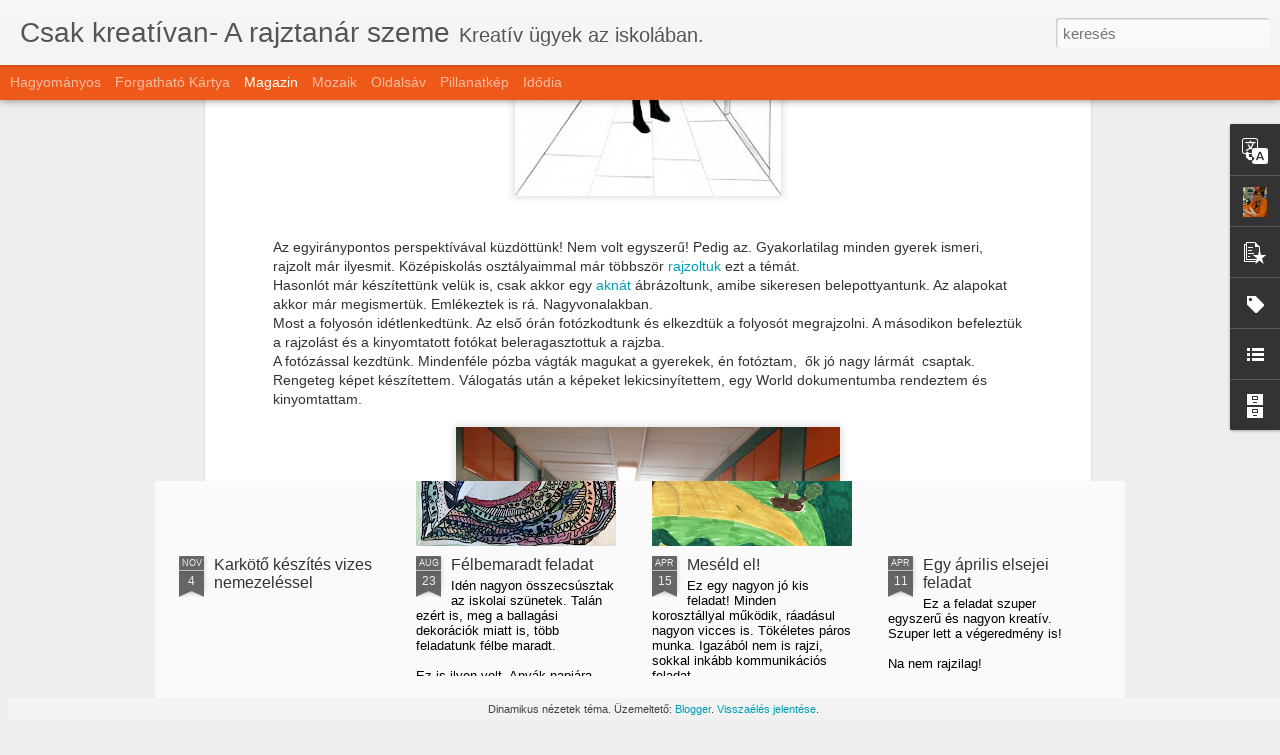

--- FILE ---
content_type: text/javascript; charset=UTF-8
request_url: http://csakkreativan.blogspot.com/?v=0&action=initial&widgetId=BlogList1&responseType=js&xssi_token=AOuZoY6DsZRuyeWVpPv9xwuvGMDkczYaeg%3A1767896847601
body_size: 2380
content:
try {
_WidgetManager._HandleControllerResult('BlogList1', 'initial',{'title': 'Ezeket olvasom', 'sortType': 'ALPHABETICAL', 'numItemsToShow': 0, 'showIcon': true, 'showItemTitle': true, 'showItemSnippet': false, 'showItemThumbnail': true, 'showTimePeriodSinceLastUpdate': false, 'tagName': 'BlogList1-csakkreativan.blogspot.com', 'textColor': '#000', 'linkColor': '#00c', 'totalItems': 5, 'showAllText': 'Az \xf6sszes megjelen\xedt\xe9se', 'showNText': '5 megjelen\xedt\xe9se', 'items': [{'displayStyle': 'display: block;', 'blogTitle': 'a faithful attempt', 'blogUrl': 'http://afaithfulattempt.blogspot.com/', 'blogIconUrl': 'https://lh3.googleusercontent.com/blogger_img_proxy/AEn0k_soEG0IWLBo9j2f84Y7U93I9YkUXwrX1UN6MSVGtn9bZfgSPhsxwmDVqSaxeAf75rF4HN7m5sNLvFvY6IsVJX-TywTHv57wGuzQ_YxCBX79CwWViQ\x3ds16-w16-h16', 'itemTitle': 'Birch Trees Watercolour Paintings', 'itemUrl': 'http://afaithfulattempt.blogspot.com/2026/01/birch-trees-watercolour-paintings.html', 'itemSnippet': '\n\n\n\n\nThis is a very popular and well-known art teacher project- you can see \nvariations all over the internet. \nI think it\x27s so popular because there is a hi...', 'itemThumbnail': {'url': 'https://blogger.googleusercontent.com/img/b/R29vZ2xl/AVvXsEj01nfq2QV7pNLy8GLRQ9Yl3-JyMIZIosQaHq3UbrR9rAaqgjl8iRjmOXKkNG-KwhuwyRSdrO9OjWsL-r0to-0lv8rnBn2dKo0y4uH7jBmbJ5zOQ6Uy1xA-mO9kNcLhV-_u4r9zmm0rbKpOmkZPUPMdNPhEnAC8CMLQNZOVq0RY58HkENVeM94Mxlz3rQJV/s72-c/20220119_093420.jpg', 'width': 72, 'height': 72}, 'timePeriodSinceLastUpdate': '5 napja'}, {'displayStyle': 'display: block;', 'blogTitle': 'ART \x26 ARTISTS', 'blogUrl': 'https://poulwebb.blogspot.com/', 'blogIconUrl': 'https://lh3.googleusercontent.com/blogger_img_proxy/AEn0k_tpnUJaGok65UuAQVb9BiH9ME6n1iMUCfGguRwwoajvDCXZshA_jAUDH7bnj2156GvWT4iHgAxMMVFMVWoosasU2vMq1W1YSh0FqlyU\x3ds16-w16-h16', 'itemTitle': 'J.M.W. Turner - part 5', 'itemUrl': 'https://poulwebb.blogspot.com/2026/01/jmw-turner-part-5.html', 'itemSnippet': '\n\nJoseph Mallord William Turner (1775-1851) is perhaps the best-loved English \nRomantic artist. He became known as \x27the painter of light\x27, because of his \nin...', 'itemThumbnail': {'url': 'https://blogger.googleusercontent.com/img/a/AVvXsEiRS0cPIN2Ni_lwqtxWl5QGnxfTckWizWao-nJhd7JK71t3t5A-jXB5HrLIW9d39zijF8S7BmvmRSzmSLJrifwIrbALVcCQXvR3D2L6cUElyT-WJtBOinJnRptgLgEHsRXRiltojwtkRhuf_PNKzuAHBrWFMJ5FMhlDUsj82lFeBn_Fv73-TOG0qxruR2WM\x3ds72-w640-h402-c', 'width': 72, 'height': 72}, 'timePeriodSinceLastUpdate': '2 napja'}, {'displayStyle': 'display: block;', 'blogTitle': 'Arte a Scuola', 'blogUrl': 'https://arteascuola.com/it', 'blogIconUrl': 'https://lh3.googleusercontent.com/blogger_img_proxy/AEn0k_t0jtNQBzSbG1G8tKDarPy3auPSkM3krSpop8A1l5tR1IpsZTscVsOg0t5_m5EGlNtVRJ8sRNyzT-auFNZIx9764F8tGDUr\x3ds16-w16-h16', 'itemTitle': 'Paesaggio di linee in bianco e nero con sole dorato', 'itemUrl': 'https://arteascuola.com/it/2025/12/paesaggio-di-linee-in-bianco-e-nero-con-sole-dorato/', 'itemSnippet': 'Con le classi di prima media abbiamo fatto un laboratorio su uno degli \nelementi fondamentali dell\u2019arte: la Linea. Il nostro obiettivo era \ntrasformare un se...', 'itemThumbnail': '', 'timePeriodSinceLastUpdate': '4 hete'}, {'displayStyle': 'display: block;', 'blogTitle': 'Modern Iskola', 'blogUrl': 'https://moderniskola.hu/', 'blogIconUrl': 'https://lh3.googleusercontent.com/blogger_img_proxy/AEn0k_vmw7MFbJNvBFyYrzgCqFqLYQXA8gqXaGGJLn94lTaO10mRiip1qLHA9VhnNvvzyiqNOm0uFitiJ_QFrWV0un8CWPJkA3Iu\x3ds16-w16-h16', 'itemTitle': 'Fejleszt\xe9s \u2013 gyuf\xe1val', 'itemUrl': 'https://moderniskola.hu/2026/01/fejlesztes-gyufaval/', 'itemSnippet': '\n\n\u201eEz a j\xe1t\xe9kunk most a kisebbeknek sz\xf3l, b\xe1r nagyobbak is j\xe1tszhatj\xe1k. Az a \nc\xe9lunk vele, hogy fejlessz\xfck a 3\u20134 \xe9ves kor\xfa gyerekek k\xe9z\xfcgyess\xe9g\xe9t, \nk\xe9pzel\u0151er...', 'itemThumbnail': '', 'timePeriodSinceLastUpdate': '1 napja'}, {'displayStyle': 'display: block;', 'blogTitle': 'WHAT\x27S HAPPENING IN THE ART ROOM??', 'blogUrl': 'http://greenbayartroom.blogspot.com/', 'blogIconUrl': 'https://lh3.googleusercontent.com/blogger_img_proxy/AEn0k_sg2vwndY7Zj1c7vvvt5pWkHbMCz0S4Mqz8HvQv7O9MTFHV_DaiTENs9Oao6bl90-oSQhNE3_yO6XFVBEUm-dJNStp0FK4qGTchQRgPy-cXB6Q\x3ds16-w16-h16', 'itemTitle': '2nd Grade Asian Art: Dragon Masks \x26 Matisse', 'itemUrl': 'http://greenbayartroom.blogspot.com/2016/02/2nd-grade-asian-art-dragon-masks-matisse.html', 'itemSnippet': ' \n', 'itemThumbnail': {'url': 'https://blogger.googleusercontent.com/img/b/R29vZ2xl/AVvXsEhihhtqxrc6pM1c4mxloReQqjDJTIDrHWUBWnEadu932FHB8ShqijFppeNY78zhGre3ATzAFKrFkWPpn1zQPYQKtRhY98VnnhsDdy68AHAdB1y4V0L-zxMoTVYHKqo6mX3kO0YiBzJcEBoh/s72-c/Photo+Feb+17%252C+3+19+39+PM.jpg', 'width': 72, 'height': 72}, 'timePeriodSinceLastUpdate': '9 \xe9ve'}]});
} catch (e) {
  if (typeof log != 'undefined') {
    log('HandleControllerResult failed: ' + e);
  }
}


--- FILE ---
content_type: text/javascript; charset=UTF-8
request_url: http://csakkreativan.blogspot.com/?v=0&action=initial&widgetId=Label2&responseType=js&xssi_token=AOuZoY6DsZRuyeWVpPv9xwuvGMDkczYaeg%3A1767896847601
body_size: 7327
content:
try {
_WidgetManager._HandleControllerResult('Label2', 'initial',{'title': 'C\xedmk\xe9k', 'display': 'list', 'showFreqNumbers': true, 'labels': [{'name': '1. oszt\xe1ly', 'count': 2, 'cssSize': 2, 'url': 'http://csakkreativan.blogspot.com/search/label/1.%20oszt%C3%A1ly'}, {'name': '10. oszt\xe1ly', 'count': 1, 'cssSize': 1, 'url': 'http://csakkreativan.blogspot.com/search/label/10.%20oszt%C3%A1ly'}, {'name': '10.oszt', 'count': 2, 'cssSize': 2, 'url': 'http://csakkreativan.blogspot.com/search/label/10.oszt'}, {'name': '12 tag\xfa sz\xednk\xf6r', 'count': 7, 'cssSize': 3, 'url': 'http://csakkreativan.blogspot.com/search/label/12%20tag%C3%BA%20sz%C3%ADnk%C3%B6r'}, {'name': '1848', 'count': 12, 'cssSize': 3, 'url': 'http://csakkreativan.blogspot.com/search/label/1848'}, {'name': '2', 'count': 1, 'cssSize': 1, 'url': 'http://csakkreativan.blogspot.com/search/label/2'}, {'name': '2 oszt\xe1ly', 'count': 1, 'cssSize': 1, 'url': 'http://csakkreativan.blogspot.com/search/label/2%20oszt%C3%A1ly'}, {'name': '3. oszt\xe1ly', 'count': 55, 'cssSize': 5, 'url': 'http://csakkreativan.blogspot.com/search/label/3.%20oszt%C3%A1ly'}, {'name': '3D', 'count': 2, 'cssSize': 2, 'url': 'http://csakkreativan.blogspot.com/search/label/3D'}, {'name': '4. oszt\xe1ly', 'count': 71, 'cssSize': 5, 'url': 'http://csakkreativan.blogspot.com/search/label/4.%20oszt%C3%A1ly'}, {'name': '5. oszt\xe1ly', 'count': 46, 'cssSize': 4, 'url': 'http://csakkreativan.blogspot.com/search/label/5.%20oszt%C3%A1ly'}, {'name': '6. oszt\xe1ly', 'count': 28, 'cssSize': 4, 'url': 'http://csakkreativan.blogspot.com/search/label/6.%20oszt%C3%A1ly'}, {'name': '6.oszt\xe1ly', 'count': 1, 'cssSize': 1, 'url': 'http://csakkreativan.blogspot.com/search/label/6.oszt%C3%A1ly'}, {'name': '7 oszt\xe1ly', 'count': 2, 'cssSize': 2, 'url': 'http://csakkreativan.blogspot.com/search/label/7%20oszt%C3%A1ly'}, {'name': '7. oszt', 'count': 1, 'cssSize': 1, 'url': 'http://csakkreativan.blogspot.com/search/label/7.%20oszt'}, {'name': '7. oszt\xe1ly', 'count': 18, 'cssSize': 4, 'url': 'http://csakkreativan.blogspot.com/search/label/7.%20oszt%C3%A1ly'}, {'name': '7oszt\xe1ly', 'count': 1, 'cssSize': 1, 'url': 'http://csakkreativan.blogspot.com/search/label/7oszt%C3%A1ly'}, {'name': '8. oszt\xe1ly', 'count': 5, 'cssSize': 2, 'url': 'http://csakkreativan.blogspot.com/search/label/8.%20oszt%C3%A1ly'}, {'name': '8.oszt', 'count': 1, 'cssSize': 1, 'url': 'http://csakkreativan.blogspot.com/search/label/8.oszt'}, {'name': '8.oszt\xe1ly', 'count': 2, 'cssSize': 2, 'url': 'http://csakkreativan.blogspot.com/search/label/8.oszt%C3%A1ly'}, {'name': '9. osz', 'count': 1, 'cssSize': 1, 'url': 'http://csakkreativan.blogspot.com/search/label/9.%20osz'}, {'name': '9. oszt\xe1ly', 'count': 3, 'cssSize': 2, 'url': 'http://csakkreativan.blogspot.com/search/label/9.%20oszt%C3%A1ly'}, {'name': '9.oszt', 'count': 2, 'cssSize': 2, 'url': 'http://csakkreativan.blogspot.com/search/label/9.oszt'}, {'name': 'Abba', 'count': 1, 'cssSize': 1, 'url': 'http://csakkreativan.blogspot.com/search/label/Abba'}, {'name': 'ablakd\xedsz', 'count': 16, 'cssSize': 3, 'url': 'http://csakkreativan.blogspot.com/search/label/ablakd%C3%ADsz'}, {'name': 'Aboriginal', 'count': 1, 'cssSize': 1, 'url': 'http://csakkreativan.blogspot.com/search/label/Aboriginal'}, {'name': 'absztrakt', 'count': 4, 'cssSize': 2, 'url': 'http://csakkreativan.blogspot.com/search/label/absztrakt'}, {'name': 'Advent', 'count': 7, 'cssSize': 3, 'url': 'http://csakkreativan.blogspot.com/search/label/Advent'}, {'name': 'Adventi dekor\xe1ci\xf3', 'count': 5, 'cssSize': 2, 'url': 'http://csakkreativan.blogspot.com/search/label/Adventi%20dekor%C3%A1ci%C3%B3'}, {'name': 'adventi v\xe1s\xe1r', 'count': 1, 'cssSize': 1, 'url': 'http://csakkreativan.blogspot.com/search/label/adventi%20v%C3%A1s%C3%A1r'}, {'name': 'agamogr\xe1f', 'count': 1, 'cssSize': 1, 'url': 'http://csakkreativan.blogspot.com/search/label/agamogr%C3%A1f'}, {'name': 'agamograph', 'count': 2, 'cssSize': 2, 'url': 'http://csakkreativan.blogspot.com/search/label/agamograph'}, {'name': 'agyag', 'count': 3, 'cssSize': 2, 'url': 'http://csakkreativan.blogspot.com/search/label/agyag'}, {'name': 'aj\xe1nd\xe9k', 'count': 26, 'cssSize': 4, 'url': 'http://csakkreativan.blogspot.com/search/label/aj%C3%A1nd%C3%A9k'}, {'name': 'aj\xe1nd\xe9ktasak', 'count': 1, 'cssSize': 1, 'url': 'http://csakkreativan.blogspot.com/search/label/aj%C3%A1nd%C3%A9ktasak'}, {'name': 'akril fest\xe9k', 'count': 3, 'cssSize': 2, 'url': 'http://csakkreativan.blogspot.com/search/label/akril%20fest%C3%A9k'}, {'name': 'akril spray', 'count': 3, 'cssSize': 2, 'url': 'http://csakkreativan.blogspot.com/search/label/akril%20spray'}, {'name': 'akvarell ceruza', 'count': 1, 'cssSize': 1, 'url': 'http://csakkreativan.blogspot.com/search/label/akvarell%20ceruza'}, {'name': 'akvarell pap\xedr', 'count': 1, 'cssSize': 1, 'url': 'http://csakkreativan.blogspot.com/search/label/akvarell%20pap%C3%ADr'}, {'name': 'alag\xfatk\xe9p', 'count': 1, 'cssSize': 1, 'url': 'http://csakkreativan.blogspot.com/search/label/alag%C3%BAtk%C3%A9p'}, {'name': 'alaklemez', 'count': 5, 'cssSize': 2, 'url': 'http://csakkreativan.blogspot.com/search/label/alaklemez'}, {'name': '\xe1larc', 'count': 5, 'cssSize': 2, 'url': 'http://csakkreativan.blogspot.com/search/label/%C3%A1larc'}, {'name': 'album', 'count': 1, 'cssSize': 1, 'url': 'http://csakkreativan.blogspot.com/search/label/album'}, {'name': 'alkoholos filc', 'count': 2, 'cssSize': 2, 'url': 'http://csakkreativan.blogspot.com/search/label/alkoholos%20filc'}, {'name': 'alkoholos filctoll', 'count': 4, 'cssSize': 2, 'url': 'http://csakkreativan.blogspot.com/search/label/alkoholos%20filctoll'}, {'name': 'Andy Warhol', 'count': 1, 'cssSize': 1, 'url': 'http://csakkreativan.blogspot.com/search/label/Andy%20Warhol'}, {'name': 'anikol\xe1s', 'count': 1, 'cssSize': 1, 'url': 'http://csakkreativan.blogspot.com/search/label/anikol%C3%A1s'}, {'name': 'anilin fest\xe9k', 'count': 8, 'cssSize': 3, 'url': 'http://csakkreativan.blogspot.com/search/label/anilin%20fest%C3%A9k'}, {'name': 'Any\xe1k napja', 'count': 5, 'cssSize': 2, 'url': 'http://csakkreativan.blogspot.com/search/label/Any%C3%A1k%20napja'}, {'name': 'any\xf3snyelv', 'count': 1, 'cssSize': 1, 'url': 'http://csakkreativan.blogspot.com/search/label/any%C3%B3snyelv'}, {'name': '\xe1prilis elseje', 'count': 1, 'cssSize': 1, 'url': 'http://csakkreativan.blogspot.com/search/label/%C3%A1prilis%20elseje'}, {'name': 'aquarell ceruza', 'count': 1, 'cssSize': 1, 'url': 'http://csakkreativan.blogspot.com/search/label/aquarell%20ceruza'}, {'name': 'arany fest\xe9k', 'count': 5, 'cssSize': 2, 'url': 'http://csakkreativan.blogspot.com/search/label/arany%20fest%C3%A9k'}, {'name': 'aranytoll', 'count': 2, 'cssSize': 2, 'url': 'http://csakkreativan.blogspot.com/search/label/aranytoll'}, {'name': 'Arcimboldo', 'count': 1, 'cssSize': 1, 'url': 'http://csakkreativan.blogspot.com/search/label/Arcimboldo'}, {'name': '\xe1rny\xe9k', 'count': 6, 'cssSize': 3, 'url': 'http://csakkreativan.blogspot.com/search/label/%C3%A1rny%C3%A9k'}, {'name': 'Avon katal\xf3gus', 'count': 11, 'cssSize': 3, 'url': 'http://csakkreativan.blogspot.com/search/label/Avon%20katal%C3%B3gus'}, {'name': 'b\xe1boz\xe1s', 'count': 1, 'cssSize': 1, 'url': 'http://csakkreativan.blogspot.com/search/label/b%C3%A1boz%C3%A1s'}, {'name': 'ballag\xe1s', 'count': 1, 'cssSize': 1, 'url': 'http://csakkreativan.blogspot.com/search/label/ballag%C3%A1s'}, {'name': 'balsafa', 'count': 1, 'cssSize': 1, 'url': 'http://csakkreativan.blogspot.com/search/label/balsafa'}, {'name': 'b\xe1lv\xe1ny', 'count': 1, 'cssSize': 1, 'url': 'http://csakkreativan.blogspot.com/search/label/b%C3%A1lv%C3%A1ny'}, {'name': 'b\xe1lv\xe1nyok', 'count': 1, 'cssSize': 1, 'url': 'http://csakkreativan.blogspot.com/search/label/b%C3%A1lv%C3%A1nyok'}, {'name': 'bark\xe1csfilc', 'count': 2, 'cssSize': 2, 'url': 'http://csakkreativan.blogspot.com/search/label/bark%C3%A1csfilc'}, {'name': 'baseball sapka', 'count': 1, 'cssSize': 1, 'url': 'http://csakkreativan.blogspot.com/search/label/baseball%20sapka'}, {'name': 'batikol\xe1s', 'count': 19, 'cssSize': 4, 'url': 'http://csakkreativan.blogspot.com/search/label/batikol%C3%A1s'}, {'name': 'Beatles', 'count': 1, 'cssSize': 1, 'url': 'http://csakkreativan.blogspot.com/search/label/Beatles'}, {'name': 'bet\u0171', 'count': 1, 'cssSize': 1, 'url': 'http://csakkreativan.blogspot.com/search/label/bet%C5%B1'}, {'name': 'bet\u0171grafika', 'count': 2, 'cssSize': 2, 'url': 'http://csakkreativan.blogspot.com/search/label/bet%C5%B1grafika'}, {'name': 'bet\u0171k', 'count': 15, 'cssSize': 3, 'url': 'http://csakkreativan.blogspot.com/search/label/bet%C5%B1k'}, {'name': 'bet\u0171kompoz\xedci\xf3', 'count': 4, 'cssSize': 2, 'url': 'http://csakkreativan.blogspot.com/search/label/bet%C5%B1kompoz%C3%ADci%C3%B3'}, {'name': 'borotvahab', 'count': 1, 'cssSize': 1, 'url': 'http://csakkreativan.blogspot.com/search/label/borotvahab'}, {'name': 'Briget Riley', 'count': 1, 'cssSize': 1, 'url': 'http://csakkreativan.blogspot.com/search/label/Briget%20Riley'}, {'name': 'Bus\xf3maszk', 'count': 1, 'cssSize': 1, 'url': 'http://csakkreativan.blogspot.com/search/label/Bus%C3%B3maszk'}, {'name': 'centr\xe1lis perspekt\xedva', 'count': 2, 'cssSize': 2, 'url': 'http://csakkreativan.blogspot.com/search/label/centr%C3%A1lis%20perspekt%C3%ADva'}, {'name': 'Colombus ruhafest\xe9k', 'count': 10, 'cssSize': 3, 'url': 'http://csakkreativan.blogspot.com/search/label/Colombus%20ruhafest%C3%A9k'}, {'name': 'Convers', 'count': 1, 'cssSize': 1, 'url': 'http://csakkreativan.blogspot.com/search/label/Convers'}, {'name': 'csend\xe9let', 'count': 7, 'cssSize': 3, 'url': 'http://csakkreativan.blogspot.com/search/label/csend%C3%A9let'}, {'name': 'cser\xe9p', 'count': 1, 'cssSize': 1, 'url': 'http://csakkreativan.blogspot.com/search/label/cser%C3%A9p'}, {'name': 'csill\xe1mpor', 'count': 3, 'cssSize': 2, 'url': 'http://csakkreativan.blogspot.com/search/label/csill%C3%A1mpor'}, {'name': 'csirkeh\xe1l\xf3', 'count': 1, 'cssSize': 1, 'url': 'http://csakkreativan.blogspot.com/search/label/csirkeh%C3%A1l%C3%B3'}, {'name': 'csomagol\xe1s', 'count': 1, 'cssSize': 1, 'url': 'http://csakkreativan.blogspot.com/search/label/csomagol%C3%A1s'}, {'name': 'csomagol\xf3 pap\xedr', 'count': 4, 'cssSize': 2, 'url': 'http://csakkreativan.blogspot.com/search/label/csomagol%C3%B3%20pap%C3%ADr'}, {'name': 'csomagol\xf3pap\xedr', 'count': 10, 'cssSize': 3, 'url': 'http://csakkreativan.blogspot.com/search/label/csomagol%C3%B3pap%C3%ADr'}, {'name': 'csoportmunka', 'count': 11, 'cssSize': 3, 'url': 'http://csakkreativan.blogspot.com/search/label/csoportmunka'}, {'name': 'csuh\xe9', 'count': 1, 'cssSize': 1, 'url': 'http://csakkreativan.blogspot.com/search/label/csuh%C3%A9'}, {'name': 'Cs\xfanya kar\xe1csonyi pulcsi', 'count': 2, 'cssSize': 2, 'url': 'http://csakkreativan.blogspot.com/search/label/Cs%C3%BAnya%20kar%C3%A1csonyi%20pulcsi'}, {'name': 'dekor karton', 'count': 2, 'cssSize': 2, 'url': 'http://csakkreativan.blogspot.com/search/label/dekor%20karton'}, {'name': 'dekor\xe1ci\xf3', 'count': 53, 'cssSize': 5, 'url': 'http://csakkreativan.blogspot.com/search/label/dekor%C3%A1ci%C3%B3'}, {'name': 'dekoranyag', 'count': 1, 'cssSize': 1, 'url': 'http://csakkreativan.blogspot.com/search/label/dekoranyag'}, {'name': 'dekorat\xedv', 'count': 3, 'cssSize': 2, 'url': 'http://csakkreativan.blogspot.com/search/label/dekorat%C3%ADv'}, {'name': 'dekorat\xedv tervez\xe9s', 'count': 10, 'cssSize': 3, 'url': 'http://csakkreativan.blogspot.com/search/label/dekorat%C3%ADv%20tervez%C3%A9s'}, {'name': 'dekorgumi', 'count': 9, 'cssSize': 3, 'url': 'http://csakkreativan.blogspot.com/search/label/dekorgumi'}, {'name': 'dekorgumi nyomat', 'count': 1, 'cssSize': 1, 'url': 'http://csakkreativan.blogspot.com/search/label/dekorgumi%20nyomat'}, {'name': 'design', 'count': 2, 'cssSize': 2, 'url': 'http://csakkreativan.blogspot.com/search/label/design'}, {'name': 'din\xf3k', 'count': 1, 'cssSize': 1, 'url': 'http://csakkreativan.blogspot.com/search/label/din%C3%B3k'}, {'name': 'd\xedn\xf3k', 'count': 2, 'cssSize': 2, 'url': 'http://csakkreativan.blogspot.com/search/label/d%C3%ADn%C3%B3k'}, {'name': 'di\xf3p\xe1c', 'count': 1, 'cssSize': 1, 'url': 'http://csakkreativan.blogspot.com/search/label/di%C3%B3p%C3%A1c'}, {'name': 'd\xedsz\xedt\u0151 m\u0171v\xe9szet', 'count': 1, 'cssSize': 1, 'url': 'http://csakkreativan.blogspot.com/search/label/d%C3%ADsz%C3%ADt%C5%91%20m%C5%B1v%C3%A9szet'}, {'name': 'd\xedszlet', 'count': 1, 'cssSize': 1, 'url': 'http://csakkreativan.blogspot.com/search/label/d%C3%ADszlet'}, {'name': 'divat', 'count': 1, 'cssSize': 1, 'url': 'http://csakkreativan.blogspot.com/search/label/divat'}, {'name': 'DIY', 'count': 22, 'cssSize': 4, 'url': 'http://csakkreativan.blogspot.com/search/label/DIY'}, {'name': 'domborm\u0171', 'count': 1, 'cssSize': 1, 'url': 'http://csakkreativan.blogspot.com/search/label/domborm%C5%B1'}, {'name': 'Don Bosco', 'count': 1, 'cssSize': 1, 'url': 'http://csakkreativan.blogspot.com/search/label/Don%20Bosco'}, {'name': 'dr\xf3tv\xe1z', 'count': 1, 'cssSize': 1, 'url': 'http://csakkreativan.blogspot.com/search/label/dr%C3%B3tv%C3%A1z'}, {'name': 'd\xfac', 'count': 1, 'cssSize': 1, 'url': 'http://csakkreativan.blogspot.com/search/label/d%C3%BAc'}, {'name': 'egy ir\xe1nypontos perspekt\xedva', 'count': 1, 'cssSize': 1, 'url': 'http://csakkreativan.blogspot.com/search/label/egy%20ir%C3%A1nypontos%20perspekt%C3%ADva'}, {'name': 'Egyiptom', 'count': 6, 'cssSize': 3, 'url': 'http://csakkreativan.blogspot.com/search/label/Egyiptom'}, {'name': 'egyir\xe1nypontos perspekt\xedva', 'count': 1, 'cssSize': 1, 'url': 'http://csakkreativan.blogspot.com/search/label/egyir%C3%A1nypontos%20perspekt%C3%ADva'}, {'name': 'ellenf\xe9ny', 'count': 1, 'cssSize': 1, 'url': 'http://csakkreativan.blogspot.com/search/label/ellenf%C3%A9ny'}, {'name': 'el\u0151ad\xe1s', 'count': 1, 'cssSize': 1, 'url': 'http://csakkreativan.blogspot.com/search/label/el%C5%91ad%C3%A1s'}, {'name': 'el\u0151t\xe9r', 'count': 1, 'cssSize': 1, 'url': 'http://csakkreativan.blogspot.com/search/label/el%C5%91t%C3%A9r'}, {'name': 'ember\xe1br\xe1zol\xe1s', 'count': 3, 'cssSize': 2, 'url': 'http://csakkreativan.blogspot.com/search/label/ember%C3%A1br%C3%A1zol%C3%A1s'}, {'name': 'eml\xe9kez\u0151dr\xf3t', 'count': 1, 'cssSize': 1, 'url': 'http://csakkreativan.blogspot.com/search/label/eml%C3%A9kez%C5%91dr%C3%B3t'}, {'name': 'erdei f\xfclesbagoly', 'count': 1, 'cssSize': 1, 'url': 'http://csakkreativan.blogspot.com/search/label/erdei%20f%C3%BClesbagoly'}, {'name': 'eredm\xe9nyhirdet\xe9s', 'count': 2, 'cssSize': 2, 'url': 'http://csakkreativan.blogspot.com/search/label/eredm%C3%A9nyhirdet%C3%A9s'}, {'name': 'Etnoshop', 'count': 1, 'cssSize': 1, 'url': 'http://csakkreativan.blogspot.com/search/label/Etnoshop'}, {'name': 'EttaVee', 'count': 1, 'cssSize': 1, 'url': 'http://csakkreativan.blogspot.com/search/label/EttaVee'}, {'name': '\xe9v madara', 'count': 1, 'cssSize': 1, 'url': 'http://csakkreativan.blogspot.com/search/label/%C3%A9v%20madara'}, {'name': 'ez\xfcst toll', 'count': 1, 'cssSize': 1, 'url': 'http://csakkreativan.blogspot.com/search/label/ez%C3%BCst%20toll'}, {'name': 'ez\xfcstf\xfcst', 'count': 1, 'cssSize': 1, 'url': 'http://csakkreativan.blogspot.com/search/label/ez%C3%BCstf%C3%BCst'}, {'name': 'ez\xfcst\xf6z\xe9s', 'count': 1, 'cssSize': 1, 'url': 'http://csakkreativan.blogspot.com/search/label/ez%C3%BCst%C3%B6z%C3%A9s'}, {'name': 'ez\xfcsttoll', 'count': 1, 'cssSize': 1, 'url': 'http://csakkreativan.blogspot.com/search/label/ez%C3%BCsttoll'}, {'name': 'f\xe1k', 'count': 3, 'cssSize': 2, 'url': 'http://csakkreativan.blogspot.com/search/label/f%C3%A1k'}, {'name': 'fakt\xfara', 'count': 4, 'cssSize': 2, 'url': 'http://csakkreativan.blogspot.com/search/label/fakt%C3%BAra'}, {'name': 'falev\xe9l', 'count': 3, 'cssSize': 2, 'url': 'http://csakkreativan.blogspot.com/search/label/falev%C3%A9l'}, {'name': 'famentes rajzlap', 'count': 1, 'cssSize': 1, 'url': 'http://csakkreativan.blogspot.com/search/label/famentes%20rajzlap'}, {'name': 'farsang', 'count': 9, 'cssSize': 3, 'url': 'http://csakkreativan.blogspot.com/search/label/farsang'}, {'name': 'fauvizmus', 'count': 1, 'cssSize': 1, 'url': 'http://csakkreativan.blogspot.com/search/label/fauvizmus'}, {'name': 'febru\xe1r 25.', 'count': 2, 'cssSize': 2, 'url': 'http://csakkreativan.blogspot.com/search/label/febru%C3%A1r%2025.'}, {'name': 'feh\xe9r filctoll', 'count': 1, 'cssSize': 1, 'url': 'http://csakkreativan.blogspot.com/search/label/feh%C3%A9r%20filctoll'}, {'name': 'fekete karton', 'count': 1, 'cssSize': 1, 'url': 'http://csakkreativan.blogspot.com/search/label/fekete%20karton'}, {'name': 'feketekarton', 'count': 1, 'cssSize': 1, 'url': 'http://csakkreativan.blogspot.com/search/label/feketekarton'}, {'name': 'felirat', 'count': 21, 'cssSize': 4, 'url': 'http://csakkreativan.blogspot.com/search/label/felirat'}, {'name': 'fel\xfaj\xedt\xe1s', 'count': 4, 'cssSize': 2, 'url': 'http://csakkreativan.blogspot.com/search/label/fel%C3%BAj%C3%ADt%C3%A1s'}, {'name': 'f\xe9nym\xe1solat', 'count': 3, 'cssSize': 2, 'url': 'http://csakkreativan.blogspot.com/search/label/f%C3%A9nym%C3%A1solat'}, {'name': 'f\xe9nym\xe1sol\xf3pap\xedr', 'count': 1, 'cssSize': 1, 'url': 'http://csakkreativan.blogspot.com/search/label/f%C3%A9nym%C3%A1sol%C3%B3pap%C3%ADr'}, {'name': 'f\xe9nym\xe1sol\xf3pap\xedr doboza', 'count': 2, 'cssSize': 2, 'url': 'http://csakkreativan.blogspot.com/search/label/f%C3%A9nym%C3%A1sol%C3%B3pap%C3%ADr%20doboza'}, {'name': 'feny\u0151toboz', 'count': 1, 'cssSize': 1, 'url': 'http://csakkreativan.blogspot.com/search/label/feny%C5%91toboz'}, {'name': 'fest\xe9s', 'count': 34, 'cssSize': 4, 'url': 'http://csakkreativan.blogspot.com/search/label/fest%C3%A9s'}, {'name': 'filc', 'count': 1, 'cssSize': 1, 'url': 'http://csakkreativan.blogspot.com/search/label/filc'}, {'name': 'filc anyag', 'count': 1, 'cssSize': 1, 'url': 'http://csakkreativan.blogspot.com/search/label/filc%20anyag'}, {'name': 'filctoll', 'count': 27, 'cssSize': 4, 'url': 'http://csakkreativan.blogspot.com/search/label/filctoll'}, {'name': 'filctoll EttaVee', 'count': 1, 'cssSize': 1, 'url': 'http://csakkreativan.blogspot.com/search/label/filctoll%20EttaVee'}, {'name': 'filctoll. op-art', 'count': 1, 'cssSize': 1, 'url': 'http://csakkreativan.blogspot.com/search/label/filctoll.%20op-art'}, {'name': 'filctoll. szines ceruza', 'count': 4, 'cssSize': 2, 'url': 'http://csakkreativan.blogspot.com/search/label/filctoll.%20szines%20ceruza'}, {'name': 'filctoll. sz\xednes ceruza', 'count': 1, 'cssSize': 1, 'url': 'http://csakkreativan.blogspot.com/search/label/filctoll.%20sz%C3%ADnes%20ceruza'}, {'name': 'film', 'count': 1, 'cssSize': 1, 'url': 'http://csakkreativan.blogspot.com/search/label/film'}, {'name': 'flitter', 'count': 1, 'cssSize': 1, 'url': 'http://csakkreativan.blogspot.com/search/label/flitter'}, {'name': 'f\xf3lia', 'count': 1, 'cssSize': 1, 'url': 'http://csakkreativan.blogspot.com/search/label/f%C3%B3lia'}, {'name': 'fot\xf3', 'count': 3, 'cssSize': 2, 'url': 'http://csakkreativan.blogspot.com/search/label/fot%C3%B3'}, {'name': 'fot\xf3karton', 'count': 22, 'cssSize': 4, 'url': 'http://csakkreativan.blogspot.com/search/label/fot%C3%B3karton'}, {'name': 'fot\xf3mont\xe1zs', 'count': 4, 'cssSize': 2, 'url': 'http://csakkreativan.blogspot.com/search/label/fot%C3%B3mont%C3%A1zs'}, {'name': 'F\xf6ld Napja', 'count': 8, 'cssSize': 3, 'url': 'http://csakkreativan.blogspot.com/search/label/F%C3%B6ld%20Napja'}, {'name': 'f\u0151szerepl\u0151 kiemel\xe9se', 'count': 1, 'cssSize': 1, 'url': 'http://csakkreativan.blogspot.com/search/label/f%C5%91szerepl%C5%91%20kiemel%C3%A9se'}, {'name': 'Frida Kahlo', 'count': 1, 'cssSize': 1, 'url': 'http://csakkreativan.blogspot.com/search/label/Frida%20Kahlo'}, {'name': 'futurizmus', 'count': 3, 'cssSize': 2, 'url': 'http://csakkreativan.blogspot.com/search/label/futurizmus'}, {'name': 'f\xfcrd\xe9s', 'count': 1, 'cssSize': 1, 'url': 'http://csakkreativan.blogspot.com/search/label/f%C3%BCrd%C3%A9s'}, {'name': 'genotherm', 'count': 1, 'cssSize': 1, 'url': 'http://csakkreativan.blogspot.com/search/label/genotherm'}, {'name': 'geometrikus absztrakci\xf3', 'count': 2, 'cssSize': 2, 'url': 'http://csakkreativan.blogspot.com/search/label/geometrikus%20absztrakci%C3%B3'}, {'name': 'gipsz', 'count': 1, 'cssSize': 1, 'url': 'http://csakkreativan.blogspot.com/search/label/gipsz'}, {'name': 'g\xf3lyab\xe1l', 'count': 2, 'cssSize': 2, 'url': 'http://csakkreativan.blogspot.com/search/label/g%C3%B3lyab%C3%A1l'}, {'name': 'gomb\xe1k', 'count': 1, 'cssSize': 1, 'url': 'http://csakkreativan.blogspot.com/search/label/gomb%C3%A1k'}, {'name': 'g\xf6r\xf6g m\u0171v\xe9szet', 'count': 2, 'cssSize': 2, 'url': 'http://csakkreativan.blogspot.com/search/label/g%C3%B6r%C3%B6g%20m%C5%B1v%C3%A9szet'}, {'name': 'grafika', 'count': 3, 'cssSize': 2, 'url': 'http://csakkreativan.blogspot.com/search/label/grafika'}, {'name': 'grafit', 'count': 10, 'cssSize': 3, 'url': 'http://csakkreativan.blogspot.com/search/label/grafit'}, {'name': 'grillny\xe1rs', 'count': 1, 'cssSize': 1, 'url': 'http://csakkreativan.blogspot.com/search/label/grillny%C3%A1rs'}, {'name': 'Gustav Klimt', 'count': 2, 'cssSize': 2, 'url': 'http://csakkreativan.blogspot.com/search/label/Gustav%20Klimt'}, {'name': 'Gyereknap', 'count': 4, 'cssSize': 2, 'url': 'http://csakkreativan.blogspot.com/search/label/Gyereknap'}, {'name': 'gy\xf6ngyf\u0171z\xe9s', 'count': 1, 'cssSize': 1, 'url': 'http://csakkreativan.blogspot.com/search/label/gy%C3%B6ngyf%C5%B1z%C3%A9s'}, {'name': 'gy\xf6ngy\xf6k', 'count': 1, 'cssSize': 1, 'url': 'http://csakkreativan.blogspot.com/search/label/gy%C3%B6ngy%C3%B6k'}, {'name': 'hagyom\xe1ny', 'count': 14, 'cssSize': 3, 'url': 'http://csakkreativan.blogspot.com/search/label/hagyom%C3%A1ny'}, {'name': 'Haloween', 'count': 2, 'cssSize': 2, 'url': 'http://csakkreativan.blogspot.com/search/label/Haloween'}, {'name': 'Haloween t\xf6k', 'count': 3, 'cssSize': 2, 'url': 'http://csakkreativan.blogspot.com/search/label/Haloween%20t%C3%B6k'}, {'name': 'H\xe1romkir\xe1lyok', 'count': 2, 'cssSize': 2, 'url': 'http://csakkreativan.blogspot.com/search/label/H%C3%A1romkir%C3%A1lyok'}, {'name': 'hattag\xfa sz\xednk\xf6r', 'count': 1, 'cssSize': 1, 'url': 'http://csakkreativan.blogspot.com/search/label/hattag%C3%BA%20sz%C3%ADnk%C3%B6r'}, {'name': 'h\xe1tt\xe9r', 'count': 1, 'cssSize': 1, 'url': 'http://csakkreativan.blogspot.com/search/label/h%C3%A1tt%C3%A9r'}, {'name': 'hideg-meleg sz\xednek', 'count': 3, 'cssSize': 2, 'url': 'http://csakkreativan.blogspot.com/search/label/hideg-meleg%20sz%C3%ADnek'}, {'name': 'hideg-meleg sz\xednek kontrasztja', 'count': 2, 'cssSize': 2, 'url': 'http://csakkreativan.blogspot.com/search/label/hideg-meleg%20sz%C3%ADnek%20kontrasztja'}, {'name': 'hieroglifa', 'count': 1, 'cssSize': 1, 'url': 'http://csakkreativan.blogspot.com/search/label/hieroglifa'}, {'name': 'h\xf3g\xf6mb', 'count': 1, 'cssSize': 1, 'url': 'http://csakkreativan.blogspot.com/search/label/h%C3%B3g%C3%B6mb'}, {'name': 'Holokauszt eml\xe9knap', 'count': 1, 'cssSize': 1, 'url': 'http://csakkreativan.blogspot.com/search/label/Holokauszt%20eml%C3%A9knap'}, {'name': 'homok', 'count': 1, 'cssSize': 1, 'url': 'http://csakkreativan.blogspot.com/search/label/homok'}, {'name': 'h\u0151fokkontraszt', 'count': 1, 'cssSize': 1, 'url': 'http://csakkreativan.blogspot.com/search/label/h%C5%91fokkontraszt'}, {'name': 'H\xfasv\xe9t', 'count': 9, 'cssSize': 3, 'url': 'http://csakkreativan.blogspot.com/search/label/H%C3%BAsv%C3%A9t'}, {'name': 'H\xfasv\xe9ti toj\xe1s', 'count': 3, 'cssSize': 2, 'url': 'http://csakkreativan.blogspot.com/search/label/H%C3%BAsv%C3%A9ti%20toj%C3%A1s'}, {'name': 'husz\xe1rcs\xe1k\xf3', 'count': 4, 'cssSize': 2, 'url': 'http://csakkreativan.blogspot.com/search/label/husz%C3%A1rcs%C3%A1k%C3%B3'}, {'name': 'husz\xe1rok', 'count': 5, 'cssSize': 2, 'url': 'http://csakkreativan.blogspot.com/search/label/husz%C3%A1rok'}, {'name': 'h\u0171t\u0151m\xe1gnes', 'count': 1, 'cssSize': 1, 'url': 'http://csakkreativan.blogspot.com/search/label/h%C5%B1t%C5%91m%C3%A1gnes'}, {'name': 'idegrajz', 'count': 1, 'cssSize': 1, 'url': 'http://csakkreativan.blogspot.com/search/label/idegrajz'}, {'name': 'illusztr\xe1ci\xf3', 'count': 18, 'cssSize': 4, 'url': 'http://csakkreativan.blogspot.com/search/label/illusztr%C3%A1ci%C3%B3'}, {'name': 'inspir\xe1ci\xf3', 'count': 1, 'cssSize': 1, 'url': 'http://csakkreativan.blogspot.com/search/label/inspir%C3%A1ci%C3%B3'}, {'name': 'iskolai dekor\xe1ci\xf3', 'count': 77, 'cssSize': 5, 'url': 'http://csakkreativan.blogspot.com/search/label/iskolai%20dekor%C3%A1ci%C3%B3'}, {'name': 'iskolai program', 'count': 1, 'cssSize': 1, 'url': 'http://csakkreativan.blogspot.com/search/label/iskolai%20program'}, {'name': 'Jasper Johns', 'count': 1, 'cssSize': 1, 'url': 'http://csakkreativan.blogspot.com/search/label/Jasper%20Johns'}, {'name': 'jelmez', 'count': 8, 'cssSize': 3, 'url': 'http://csakkreativan.blogspot.com/search/label/jelmez'}, {'name': 'jelmezb\xe1l', 'count': 1, 'cssSize': 1, 'url': 'http://csakkreativan.blogspot.com/search/label/jelmezb%C3%A1l'}, {'name': 'jelmondat', 'count': 3, 'cssSize': 2, 'url': 'http://csakkreativan.blogspot.com/search/label/jelmondat'}, {'name': 'Johannes Itten', 'count': 2, 'cssSize': 2, 'url': 'http://csakkreativan.blogspot.com/search/label/Johannes%20Itten'}, {'name': 'k\xe1ka', 'count': 1, 'cssSize': 1, 'url': 'http://csakkreativan.blogspot.com/search/label/k%C3%A1ka'}, {'name': 'kalap', 'count': 1, 'cssSize': 1, 'url': 'http://csakkreativan.blogspot.com/search/label/kalap'}, {'name': 'Kandinszkiy', 'count': 1, 'cssSize': 1, 'url': 'http://csakkreativan.blogspot.com/search/label/Kandinszkiy'}, {'name': 'Kar\xe1csony', 'count': 15, 'cssSize': 3, 'url': 'http://csakkreativan.blogspot.com/search/label/Kar%C3%A1csony'}, {'name': 'kar\xe1csonyfad\xedsz', 'count': 3, 'cssSize': 2, 'url': 'http://csakkreativan.blogspot.com/search/label/kar%C3%A1csonyfad%C3%ADsz'}, {'name': 'kar\xe1csonyi dekor\xe1ci\xf3', 'count': 1, 'cssSize': 1, 'url': 'http://csakkreativan.blogspot.com/search/label/kar%C3%A1csonyi%20dekor%C3%A1ci%C3%B3'}, {'name': 'kar\xe1csonyi dekor\xe1ci\xf3 dekor\xe1ci\xf3', 'count': 1, 'cssSize': 1, 'url': 'http://csakkreativan.blogspot.com/search/label/kar%C3%A1csonyi%20dekor%C3%A1ci%C3%B3%20dekor%C3%A1ci%C3%B3'}, {'name': 'kark\xf6t\u0151', 'count': 2, 'cssSize': 2, 'url': 'http://csakkreativan.blogspot.com/search/label/kark%C3%B6t%C5%91'}, {'name': 'karton', 'count': 11, 'cssSize': 3, 'url': 'http://csakkreativan.blogspot.com/search/label/karton'}, {'name': 'kartonplasztika', 'count': 2, 'cssSize': 2, 'url': 'http://csakkreativan.blogspot.com/search/label/kartonplasztika'}, {'name': 'k\xe1rtya', 'count': 1, 'cssSize': 1, 'url': 'http://csakkreativan.blogspot.com/search/label/k%C3%A1rtya'}, {'name': 'k\xe1v\xe9fest\xe9s', 'count': 1, 'cssSize': 1, 'url': 'http://csakkreativan.blogspot.com/search/label/k%C3%A1v%C3%A9fest%C3%A9s'}, {'name': 'k\xe1v\xe9skapszula doboza', 'count': 1, 'cssSize': 1, 'url': 'http://csakkreativan.blogspot.com/search/label/k%C3%A1v%C3%A9skapszula%20doboza'}, {'name': 'kedvenc', 'count': 1, 'cssSize': 1, 'url': 'http://csakkreativan.blogspot.com/search/label/kedvenc'}, {'name': 'Keith Haring', 'count': 3, 'cssSize': 2, 'url': 'http://csakkreativan.blogspot.com/search/label/Keith%20Haring'}, {'name': 'kell\xe9k', 'count': 12, 'cssSize': 3, 'url': 'http://csakkreativan.blogspot.com/search/label/kell%C3%A9k'}, {'name': 'k\xe9pi humor', 'count': 1, 'cssSize': 1, 'url': 'http://csakkreativan.blogspot.com/search/label/k%C3%A9pi%20humor'}, {'name': 'k\xe9pkiv\xe1g\xe1s', 'count': 1, 'cssSize': 1, 'url': 'http://csakkreativan.blogspot.com/search/label/k%C3%A9pkiv%C3%A1g%C3%A1s'}, {'name': 'k\xe9pvers', 'count': 1, 'cssSize': 1, 'url': 'http://csakkreativan.blogspot.com/search/label/k%C3%A9pvers'}, {'name': 'k\xe9zm\u0171vess\xe9g', 'count': 1, 'cssSize': 1, 'url': 'http://csakkreativan.blogspot.com/search/label/k%C3%A9zm%C5%B1vess%C3%A9g'}, {'name': 'ki\xe1ll\xedt\xe1s', 'count': 3, 'cssSize': 2, 'url': 'http://csakkreativan.blogspot.com/search/label/ki%C3%A1ll%C3%ADt%C3%A1s'}, {'name': 'kieg\xe9sz\xedt\xe9s', 'count': 1, 'cssSize': 1, 'url': 'http://csakkreativan.blogspot.com/search/label/kieg%C3%A9sz%C3%ADt%C3%A9s'}, {'name': 'kok\xe1rda', 'count': 2, 'cssSize': 2, 'url': 'http://csakkreativan.blogspot.com/search/label/kok%C3%A1rda'}, {'name': 'koll\xe1zs', 'count': 1, 'cssSize': 1, 'url': 'http://csakkreativan.blogspot.com/search/label/koll%C3%A1zs'}, {'name': 'kommunik\xe1ci\xf3', 'count': 1, 'cssSize': 1, 'url': 'http://csakkreativan.blogspot.com/search/label/kommunik%C3%A1ci%C3%B3'}, {'name': 'komplementer sz\xednek', 'count': 3, 'cssSize': 2, 'url': 'http://csakkreativan.blogspot.com/search/label/komplementer%20sz%C3%ADnek'}, {'name': 'kompozici\xf3', 'count': 1, 'cssSize': 1, 'url': 'http://csakkreativan.blogspot.com/search/label/kompozici%C3%B3'}, {'name': 'kompozici\xf3s tanulm\xe1ny', 'count': 1, 'cssSize': 1, 'url': 'http://csakkreativan.blogspot.com/search/label/kompozici%C3%B3s%20tanulm%C3%A1ny'}, {'name': 'kont\xfarmatrica', 'count': 2, 'cssSize': 2, 'url': 'http://csakkreativan.blogspot.com/search/label/kont%C3%BArmatrica'}, {'name': 'konyhas\xf3', 'count': 2, 'cssSize': 2, 'url': 'http://csakkreativan.blogspot.com/search/label/konyhas%C3%B3'}, {'name': 'korona', 'count': 1, 'cssSize': 1, 'url': 'http://csakkreativan.blogspot.com/search/label/korona'}, {'name': 'korst\xedlus', 'count': 1, 'cssSize': 1, 'url': 'http://csakkreativan.blogspot.com/search/label/korst%C3%ADlus'}, {'name': 'kort\xe1rs fest\xe9szet', 'count': 4, 'cssSize': 2, 'url': 'http://csakkreativan.blogspot.com/search/label/kort%C3%A1rs%20fest%C3%A9szet'}, {'name': 'kort\xe1rs m\u0171v\xe9sz', 'count': 4, 'cssSize': 2, 'url': 'http://csakkreativan.blogspot.com/search/label/kort%C3%A1rs%20m%C5%B1v%C3%A9sz'}, {'name': 'kort\xe1rs m\u0171v\xe9szet', 'count': 1, 'cssSize': 1, 'url': 'http://csakkreativan.blogspot.com/search/label/kort%C3%A1rs%20m%C5%B1v%C3%A9szet'}, {'name': 'kosszarv', 'count': 1, 'cssSize': 1, 'url': 'http://csakkreativan.blogspot.com/search/label/kosszarv'}, {'name': 'k\xf6nyv', 'count': 1, 'cssSize': 1, 'url': 'http://csakkreativan.blogspot.com/search/label/k%C3%B6nyv'}, {'name': 'k\xf6z\xf6s alkot\xe1s', 'count': 1, 'cssSize': 1, 'url': 'http://csakkreativan.blogspot.com/search/label/k%C3%B6z%C3%B6s%20alkot%C3%A1s'}, {'name': 'k\xf6z\xf6s fest\xe9s', 'count': 1, 'cssSize': 1, 'url': 'http://csakkreativan.blogspot.com/search/label/k%C3%B6z%C3%B6s%20fest%C3%A9s'}, {'name': 'kreat\xedv alkot\xe1s', 'count': 85, 'cssSize': 5, 'url': 'http://csakkreativan.blogspot.com/search/label/kreat%C3%ADv%20alkot%C3%A1s'}, {'name': 'kreat\xedv esem\xe9ny', 'count': 6, 'cssSize': 3, 'url': 'http://csakkreativan.blogspot.com/search/label/kreat%C3%ADv%20esem%C3%A9ny'}, {'name': 'krepp pap\xedr', 'count': 5, 'cssSize': 2, 'url': 'http://csakkreativan.blogspot.com/search/label/krepp%20pap%C3%ADr'}, {'name': 'kubizmus', 'count': 2, 'cssSize': 2, 'url': 'http://csakkreativan.blogspot.com/search/label/kubizmus'}, {'name': 'k\xfcls\u0151 t\xe9r', 'count': 2, 'cssSize': 2, 'url': 'http://csakkreativan.blogspot.com/search/label/k%C3%BCls%C5%91%20t%C3%A9r'}, {'name': 'lakkfilc', 'count': 1, 'cssSize': 1, 'url': 'http://csakkreativan.blogspot.com/search/label/lakkfilc'}, {'name': 'land art', 'count': 2, 'cssSize': 2, 'url': 'http://csakkreativan.blogspot.com/search/label/land%20art'}, {'name': 'Laurel Burch', 'count': 2, 'cssSize': 2, 'url': 'http://csakkreativan.blogspot.com/search/label/Laurel%20Burch'}, {'name': 'leveg\u0151n sz\xe1rad\xf3 gyurma', 'count': 1, 'cssSize': 1, 'url': 'http://csakkreativan.blogspot.com/search/label/leveg%C5%91n%20sz%C3%A1rad%C3%B3%20gyurma'}, {'name': 'lin\xf3', 'count': 1, 'cssSize': 1, 'url': 'http://csakkreativan.blogspot.com/search/label/lin%C3%B3'}, {'name': 'lin\xf3 nyomat', 'count': 3, 'cssSize': 2, 'url': 'http://csakkreativan.blogspot.com/search/label/lin%C3%B3%20nyomat'}, {'name': 'lin\xf3ap', 'count': 3, 'cssSize': 2, 'url': 'http://csakkreativan.blogspot.com/search/label/lin%C3%B3ap'}, {'name': 'Linocolor', 'count': 1, 'cssSize': 1, 'url': 'http://csakkreativan.blogspot.com/search/label/Linocolor'}, {'name': 'lin\xf3fest\xe9k', 'count': 2, 'cssSize': 2, 'url': 'http://csakkreativan.blogspot.com/search/label/lin%C3%B3fest%C3%A9k'}, {'name': 'lin\xf3leum metszet', 'count': 2, 'cssSize': 2, 'url': 'http://csakkreativan.blogspot.com/search/label/lin%C3%B3leum%20metszet'}, {'name': 'lin\xf3leummetszet', 'count': 2, 'cssSize': 2, 'url': 'http://csakkreativan.blogspot.com/search/label/lin%C3%B3leummetszet'}, {'name': 'lin\xf3metszet', 'count': 2, 'cssSize': 2, 'url': 'http://csakkreativan.blogspot.com/search/label/lin%C3%B3metszet'}, {'name': 'lin\xf3metsz\u0151k\xe9s', 'count': 1, 'cssSize': 1, 'url': 'http://csakkreativan.blogspot.com/search/label/lin%C3%B3metsz%C5%91k%C3%A9s'}, {'name': 'lin\xf3nyomat', 'count': 6, 'cssSize': 3, 'url': 'http://csakkreativan.blogspot.com/search/label/lin%C3%B3nyomat'}, {'name': 'log\xf3', 'count': 1, 'cssSize': 1, 'url': 'http://csakkreativan.blogspot.com/search/label/log%C3%B3'}, {'name': 'Lynn Giunta', 'count': 1, 'cssSize': 1, 'url': 'http://csakkreativan.blogspot.com/search/label/Lynn%20Giunta'}, {'name': 'madarak', 'count': 1, 'cssSize': 1, 'url': 'http://csakkreativan.blogspot.com/search/label/madarak'}, {'name': 'Madarak \xe9s F\xe1k Napja', 'count': 4, 'cssSize': 2, 'url': 'http://csakkreativan.blogspot.com/search/label/Madarak%20%C3%A9s%20F%C3%A1k%20Napja'}, {'name': 'mag\xe1banval\xf3  kontraszt', 'count': 1, 'cssSize': 1, 'url': 'http://csakkreativan.blogspot.com/search/label/mag%C3%A1banval%C3%B3%20%20kontraszt'}, {'name': 'magas nyom\xe1s', 'count': 1, 'cssSize': 1, 'url': 'http://csakkreativan.blogspot.com/search/label/magas%20nyom%C3%A1s'}, {'name': 'magasnyom\xe1s', 'count': 4, 'cssSize': 2, 'url': 'http://csakkreativan.blogspot.com/search/label/magasnyom%C3%A1s'}, {'name': 'Magyar Fest\xe9szet Napja', 'count': 1, 'cssSize': 1, 'url': 'http://csakkreativan.blogspot.com/search/label/Magyar%20Fest%C3%A9szet%20Napja'}, {'name': 'magyar\xe1z\xf3 rajz', 'count': 1, 'cssSize': 1, 'url': 'http://csakkreativan.blogspot.com/search/label/magyar%C3%A1z%C3%B3%20rajz'}, {'name': 'mandala', 'count': 1, 'cssSize': 1, 'url': 'http://csakkreativan.blogspot.com/search/label/mandala'}, {'name': 'M\xe1rcius 15.', 'count': 31, 'cssSize': 4, 'url': 'http://csakkreativan.blogspot.com/search/label/M%C3%A1rcius%2015.'}, {'name': 'm\xe1rv\xe1nyoz\xe1s', 'count': 2, 'cssSize': 2, 'url': 'http://csakkreativan.blogspot.com/search/label/m%C3%A1rv%C3%A1nyoz%C3%A1s'}, {'name': 'maszk', 'count': 5, 'cssSize': 2, 'url': 'http://csakkreativan.blogspot.com/search/label/maszk'}, {'name': 'maszkol\xe1s', 'count': 5, 'cssSize': 2, 'url': 'http://csakkreativan.blogspot.com/search/label/maszkol%C3%A1s'}, {'name': 'Matisse', 'count': 1, 'cssSize': 1, 'url': 'http://csakkreativan.blogspot.com/search/label/Matisse'}, {'name': 'm\xe9cses', 'count': 2, 'cssSize': 2, 'url': 'http://csakkreativan.blogspot.com/search/label/m%C3%A9cses'}, {'name': 'megeml\xe9kez\xe9s', 'count': 31, 'cssSize': 4, 'url': 'http://csakkreativan.blogspot.com/search/label/megeml%C3%A9kez%C3%A9s'}, {'name': 'megfigyel\xe9s', 'count': 1, 'cssSize': 1, 'url': 'http://csakkreativan.blogspot.com/search/label/megfigyel%C3%A9s'}, {'name': 'megh\xedv\xf3', 'count': 1, 'cssSize': 1, 'url': 'http://csakkreativan.blogspot.com/search/label/megh%C3%ADv%C3%B3'}, {'name': 'meleg szinek', 'count': 1, 'cssSize': 1, 'url': 'http://csakkreativan.blogspot.com/search/label/meleg%20szinek'}, {'name': 'met\xe1l f\xf3lia', 'count': 1, 'cssSize': 1, 'url': 'http://csakkreativan.blogspot.com/search/label/met%C3%A1l%20f%C3%B3lia'}, {'name': 'metszet', 'count': 1, 'cssSize': 1, 'url': 'http://csakkreativan.blogspot.com/search/label/metszet'}, {'name': 'Mezopot\xe1mia', 'count': 1, 'cssSize': 1, 'url': 'http://csakkreativan.blogspot.com/search/label/Mezopot%C3%A1mia'}, {'name': 'Mikul\xe1s', 'count': 1, 'cssSize': 1, 'url': 'http://csakkreativan.blogspot.com/search/label/Mikul%C3%A1s'}, {'name': 'min\u0151s\xe9gi kontraszt', 'count': 1, 'cssSize': 1, 'url': 'http://csakkreativan.blogspot.com/search/label/min%C5%91s%C3%A9gi%20kontraszt'}, {'name': 'mint\xe1z\xf3fa', 'count': 1, 'cssSize': 1, 'url': 'http://csakkreativan.blogspot.com/search/label/mint%C3%A1z%C3%B3fa'}, {'name': 'modern m\u0171v\xe9szet', 'count': 1, 'cssSize': 1, 'url': 'http://csakkreativan.blogspot.com/search/label/modern%20m%C5%B1v%C3%A9szet'}, {'name': 'Mondrian', 'count': 2, 'cssSize': 2, 'url': 'http://csakkreativan.blogspot.com/search/label/Mondrian'}, {'name': 'monogram', 'count': 1, 'cssSize': 1, 'url': 'http://csakkreativan.blogspot.com/search/label/monogram'}, {'name': 'monokr\xf3m', 'count': 2, 'cssSize': 2, 'url': 'http://csakkreativan.blogspot.com/search/label/monokr%C3%B3m'}, {'name': 'mont\xe1zs', 'count': 19, 'cssSize': 4, 'url': 'http://csakkreativan.blogspot.com/search/label/mont%C3%A1zs'}, {'name': 'mosogat\xf3szer', 'count': 1, 'cssSize': 1, 'url': 'http://csakkreativan.blogspot.com/search/label/mosogat%C3%B3szer'}, {'name': 'mot\xedvum', 'count': 4, 'cssSize': 2, 'url': 'http://csakkreativan.blogspot.com/search/label/mot%C3%ADvum'}, {'name': 'mozaik', 'count': 4, 'cssSize': 2, 'url': 'http://csakkreativan.blogspot.com/search/label/mozaik'}, {'name': 'mozaik hat\xe1s', 'count': 1, 'cssSize': 1, 'url': 'http://csakkreativan.blogspot.com/search/label/mozaik%20hat%C3%A1s'}, {'name': 'mozdulat', 'count': 1, 'cssSize': 1, 'url': 'http://csakkreativan.blogspot.com/search/label/mozdulat'}, {'name': 'm\xfamia gall\xe9r', 'count': 1, 'cssSize': 1, 'url': 'http://csakkreativan.blogspot.com/search/label/m%C3%BAmia%20gall%C3%A9r'}, {'name': 'm\xfamiakopors\xf3', 'count': 2, 'cssSize': 2, 'url': 'http://csakkreativan.blogspot.com/search/label/m%C3%BAmiakopors%C3%B3'}, {'name': 'm\u0171alkot\xe1s elemz\xe9s', 'count': 36, 'cssSize': 4, 'url': 'http://csakkreativan.blogspot.com/search/label/m%C5%B1alkot%C3%A1s%20elemz%C3%A9s'}, {'name': 'm\u0171helymunka', 'count': 1, 'cssSize': 1, 'url': 'http://csakkreativan.blogspot.com/search/label/m%C5%B1helymunka'}, {'name': 'm\u0171h\xf3', 'count': 1, 'cssSize': 1, 'url': 'http://csakkreativan.blogspot.com/search/label/m%C5%B1h%C3%B3'}, {'name': 'm\u0171v\xe9szet', 'count': 3, 'cssSize': 2, 'url': 'http://csakkreativan.blogspot.com/search/label/m%C5%B1v%C3%A9szet'}, {'name': 'm\u0171v\xe9szett\xf6rt\xe9net', 'count': 3, 'cssSize': 2, 'url': 'http://csakkreativan.blogspot.com/search/label/m%C5%B1v%C3%A9szett%C3%B6rt%C3%A9net'}, {'name': 'myomtatv\xe1ny', 'count': 1, 'cssSize': 1, 'url': 'http://csakkreativan.blogspot.com/search/label/myomtatv%C3%A1ny'}, {'name': 'n\xe9gyzetr\xe1csos pap\xedr', 'count': 1, 'cssSize': 1, 'url': 'http://csakkreativan.blogspot.com/search/label/n%C3%A9gyzetr%C3%A1csos%20pap%C3%ADr'}, {'name': 'nemzeti \xfcnnep', 'count': 5, 'cssSize': 2, 'url': 'http://csakkreativan.blogspot.com/search/label/nemzeti%20%C3%BCnnep'}, {'name': 'n\xe9pm\u0171v\xe9sz', 'count': 1, 'cssSize': 1, 'url': 'http://csakkreativan.blogspot.com/search/label/n%C3%A9pm%C5%B1v%C3%A9sz'}, {'name': 'n\xe9pm\u0171v\xe9szet', 'count': 2, 'cssSize': 2, 'url': 'http://csakkreativan.blogspot.com/search/label/n%C3%A9pm%C5%B1v%C3%A9szet'}, {'name': 'N\xe9prajzi M\xfazeum', 'count': 1, 'cssSize': 1, 'url': 'http://csakkreativan.blogspot.com/search/label/N%C3%A9prajzi%20M%C3%BAzeum'}, {'name': 'neurografika', 'count': 1, 'cssSize': 1, 'url': 'http://csakkreativan.blogspot.com/search/label/neurografika'}, {'name': 'nevek', 'count': 2, 'cssSize': 2, 'url': 'http://csakkreativan.blogspot.com/search/label/nevek'}, {'name': 'ny\xedr\xe1s', 'count': 2, 'cssSize': 2, 'url': 'http://csakkreativan.blogspot.com/search/label/ny%C3%ADr%C3%A1s'}, {'name': 'ny\xedr\xe1s- ragaszt\xe1s', 'count': 5, 'cssSize': 2, 'url': 'http://csakkreativan.blogspot.com/search/label/ny%C3%ADr%C3%A1s-%20ragaszt%C3%A1s'}, {'name': 'nylon f\xf3lia', 'count': 1, 'cssSize': 1, 'url': 'http://csakkreativan.blogspot.com/search/label/nylon%20f%C3%B3lia'}, {'name': 'nyomat', 'count': 9, 'cssSize': 3, 'url': 'http://csakkreativan.blogspot.com/search/label/nyomat'}, {'name': 'nyomda', 'count': 2, 'cssSize': 2, 'url': 'http://csakkreativan.blogspot.com/search/label/nyomda'}, {'name': 'nyom\xf3d\xfac', 'count': 4, 'cssSize': 2, 'url': 'http://csakkreativan.blogspot.com/search/label/nyom%C3%B3d%C3%BAc'}, {'name': 'nyomtat\xe1s', 'count': 17, 'cssSize': 4, 'url': 'http://csakkreativan.blogspot.com/search/label/nyomtat%C3%A1s'}, {'name': 'nyomtatt\xe1s', 'count': 1, 'cssSize': 1, 'url': 'http://csakkreativan.blogspot.com/search/label/nyomtatt%C3%A1s'}, {'name': 'nyomtatv\xe1ny', 'count': 1, 'cssSize': 1, 'url': 'http://csakkreativan.blogspot.com/search/label/nyomtatv%C3%A1ny'}, {'name': 'nyomtatv\xe1nyok', 'count': 1, 'cssSize': 1, 'url': 'http://csakkreativan.blogspot.com/search/label/nyomtatv%C3%A1nyok'}, {'name': '\xf3kor', 'count': 2, 'cssSize': 2, 'url': 'http://csakkreativan.blogspot.com/search/label/%C3%B3kor'}, {'name': 'okt\xf3ber 23.', 'count': 5, 'cssSize': 2, 'url': 'http://csakkreativan.blogspot.com/search/label/okt%C3%B3ber%2023.'}, {'name': 'okt\xf3ber 6.', 'count': 3, 'cssSize': 2, 'url': 'http://csakkreativan.blogspot.com/search/label/okt%C3%B3ber%206.'}, {'name': 'olajpasztell', 'count': 20, 'cssSize': 4, 'url': 'http://csakkreativan.blogspot.com/search/label/olajpasztell'}, {'name': 'old\xe1s- s\u0171r\xedt\xe9s', 'count': 1, 'cssSize': 1, 'url': 'http://csakkreativan.blogspot.com/search/label/old%C3%A1s-%20s%C5%B1r%C3%ADt%C3%A9s'}, {'name': '\xf3lom\xfcveg', 'count': 8, 'cssSize': 3, 'url': 'http://csakkreativan.blogspot.com/search/label/%C3%B3lom%C3%BCveg'}, {'name': 'op art', 'count': 1, 'cssSize': 1, 'url': 'http://csakkreativan.blogspot.com/search/label/op%20art'}, {'name': 'op-art', 'count': 1, 'cssSize': 1, 'url': 'http://csakkreativan.blogspot.com/search/label/op-art'}, {'name': '\xf3raterv', 'count': 3, 'cssSize': 2, 'url': 'http://csakkreativan.blogspot.com/search/label/%C3%B3raterv'}, {'name': '\xf3rav\xe1zlat', 'count': 6, 'cssSize': 3, 'url': 'http://csakkreativan.blogspot.com/search/label/%C3%B3rav%C3%A1zlat'}, {'name': 'oszt\xe1ly', 'count': 1, 'cssSize': 1, 'url': 'http://csakkreativan.blogspot.com/search/label/oszt%C3%A1ly'}, {'name': 'oszt\xe1ly dekor\xe1ci\xf3', 'count': 11, 'cssSize': 3, 'url': 'http://csakkreativan.blogspot.com/search/label/oszt%C3%A1ly%20dekor%C3%A1ci%C3%B3'}, {'name': '\xf6narck\xe9p', 'count': 1, 'cssSize': 1, 'url': 'http://csakkreativan.blogspot.com/search/label/%C3%B6narck%C3%A9p'}, {'name': '\xf6n\xe1rny\xe9k', 'count': 3, 'cssSize': 2, 'url': 'http://csakkreativan.blogspot.com/search/label/%C3%B6n%C3%A1rny%C3%A9k'}, {'name': '\xf6ntapad\xf3s tap\xe9ta', 'count': 1, 'cssSize': 1, 'url': 'http://csakkreativan.blogspot.com/search/label/%C3%B6ntapad%C3%B3s%20tap%C3%A9ta'}, {'name': '\xd6r\xf6ks\xe9gv\xe9delmi Nap', 'count': 1, 'cssSize': 1, 'url': 'http://csakkreativan.blogspot.com/search/label/%C3%96r%C3%B6ks%C3%A9gv%C3%A9delmi%20Nap'}, {'name': '\u0151skor', 'count': 5, 'cssSize': 2, 'url': 'http://csakkreativan.blogspot.com/search/label/%C5%91skor'}, {'name': '\xf6sz', 'count': 1, 'cssSize': 1, 'url': 'http://csakkreativan.blogspot.com/search/label/%C3%B6sz'}, {'name': '\u0151sz', 'count': 4, 'cssSize': 2, 'url': 'http://csakkreativan.blogspot.com/search/label/%C5%91sz'}, {'name': '\u0151szi erd\u0151', 'count': 2, 'cssSize': 2, 'url': 'http://csakkreativan.blogspot.com/search/label/%C5%91szi%20erd%C5%91'}, {'name': 'p\xe1ly\xe1zat', 'count': 4, 'cssSize': 2, 'url': 'http://csakkreativan.blogspot.com/search/label/p%C3%A1ly%C3%A1zat'}, {'name': 'pamut', 'count': 1, 'cssSize': 1, 'url': 'http://csakkreativan.blogspot.com/search/label/pamut'}, {'name': 'pap\xedr hajtogat\xe1s', 'count': 2, 'cssSize': 2, 'url': 'http://csakkreativan.blogspot.com/search/label/pap%C3%ADr%20hajtogat%C3%A1s'}, {'name': 'pap\xedr mozaik', 'count': 2, 'cssSize': 2, 'url': 'http://csakkreativan.blogspot.com/search/label/pap%C3%ADr%20mozaik'}, {'name': 'pap\xedrbatik', 'count': 4, 'cssSize': 2, 'url': 'http://csakkreativan.blogspot.com/search/label/pap%C3%ADrbatik'}, {'name': 'pap\xedrforg\xf3', 'count': 1, 'cssSize': 1, 'url': 'http://csakkreativan.blogspot.com/search/label/pap%C3%ADrforg%C3%B3'}, {'name': 'pap\xedrgy\xf6ngy', 'count': 1, 'cssSize': 1, 'url': 'http://csakkreativan.blogspot.com/search/label/pap%C3%ADrgy%C3%B6ngy'}, {'name': 'pap\xedrmas\xe9', 'count': 15, 'cssSize': 3, 'url': 'http://csakkreativan.blogspot.com/search/label/pap%C3%ADrmas%C3%A9'}, {'name': 'pap\xedrmas\xe9 l\xe9p\xe9sr\u0151l- l\xe9p\xe9sre', 'count': 1, 'cssSize': 1, 'url': 'http://csakkreativan.blogspot.com/search/label/pap%C3%ADrmas%C3%A9%20l%C3%A9p%C3%A9sr%C5%91l-%20l%C3%A9p%C3%A9sre'}, {'name': 'pap\xedrmetsz\xe9s', 'count': 1, 'cssSize': 1, 'url': 'http://csakkreativan.blogspot.com/search/label/pap%C3%ADrmetsz%C3%A9s'}, {'name': 'pap\xedrmetszet', 'count': 3, 'cssSize': 2, 'url': 'http://csakkreativan.blogspot.com/search/label/pap%C3%ADrmetszet'}, {'name': 'pap\xedrmozaik', 'count': 5, 'cssSize': 2, 'url': 'http://csakkreativan.blogspot.com/search/label/pap%C3%ADrmozaik'}, {'name': 'pap\xedrplasztika', 'count': 6, 'cssSize': 3, 'url': 'http://csakkreativan.blogspot.com/search/label/pap%C3%ADrplasztika'}, {'name': 'pap\xedrsz\xf6v\xe9s', 'count': 6, 'cssSize': 3, 'url': 'http://csakkreativan.blogspot.com/search/label/pap%C3%ADrsz%C3%B6v%C3%A9s'}, {'name': 'pap\xedrzacsk\xf3', 'count': 1, 'cssSize': 1, 'url': 'http://csakkreativan.blogspot.com/search/label/pap%C3%ADrzacsk%C3%B3'}, {'name': 'parafr\xe1zis', 'count': 8, 'cssSize': 3, 'url': 'http://csakkreativan.blogspot.com/search/label/parafr%C3%A1zis'}, {'name': 'p\xe1rta', 'count': 1, 'cssSize': 1, 'url': 'http://csakkreativan.blogspot.com/search/label/p%C3%A1rta'}, {'name': 'pasztell', 'count': 2, 'cssSize': 2, 'url': 'http://csakkreativan.blogspot.com/search/label/pasztell'}, {'name': 'patin\xe1z\xe1s', 'count': 1, 'cssSize': 1, 'url': 'http://csakkreativan.blogspot.com/search/label/patin%C3%A1z%C3%A1s'}, {'name': 'Paul Klee', 'count': 2, 'cssSize': 2, 'url': 'http://csakkreativan.blogspot.com/search/label/Paul%20Klee'}, {'name': 'pauszpap\xedr', 'count': 1, 'cssSize': 1, 'url': 'http://csakkreativan.blogspot.com/search/label/pauszpap%C3%ADr'}, {'name': 'Pet\u0151fi', 'count': 1, 'cssSize': 1, 'url': 'http://csakkreativan.blogspot.com/search/label/Pet%C5%91fi'}, {'name': 'PhotoScape', 'count': 2, 'cssSize': 2, 'url': 'http://csakkreativan.blogspot.com/search/label/PhotoScape'}, {'name': 'p\xed- sz\xe1mok', 'count': 1, 'cssSize': 1, 'url': 'http://csakkreativan.blogspot.com/search/label/p%C3%AD-%20sz%C3%A1mok'}, {'name': 'Picasso', 'count': 1, 'cssSize': 1, 'url': 'http://csakkreativan.blogspot.com/search/label/Picasso'}, {'name': 'plak\xe1t', 'count': 2, 'cssSize': 2, 'url': 'http://csakkreativan.blogspot.com/search/label/plak%C3%A1t'}, {'name': 'plasztika', 'count': 6, 'cssSize': 3, 'url': 'http://csakkreativan.blogspot.com/search/label/plasztika'}, {'name': 'p\xf3l\xf3', 'count': 1, 'cssSize': 1, 'url': 'http://csakkreativan.blogspot.com/search/label/p%C3%B3l%C3%B3'}, {'name': 'Pompeji', 'count': 1, 'cssSize': 1, 'url': 'http://csakkreativan.blogspot.com/search/label/Pompeji'}, {'name': 'pop art', 'count': 4, 'cssSize': 2, 'url': 'http://csakkreativan.blogspot.com/search/label/pop%20art'}, {'name': 'portr\xe9', 'count': 17, 'cssSize': 4, 'url': 'http://csakkreativan.blogspot.com/search/label/portr%C3%A9'}, {'name': 'pozit\xedv- negat\xedv form\xe1k', 'count': 1, 'cssSize': 1, 'url': 'http://csakkreativan.blogspot.com/search/label/pozit%C3%ADv-%20negat%C3%ADv%20form%C3%A1k'}, {'name': 'program', 'count': 1, 'cssSize': 1, 'url': 'http://csakkreativan.blogspot.com/search/label/program'}, {'name': 'rad\xedrnyomat', 'count': 1, 'cssSize': 1, 'url': 'http://csakkreativan.blogspot.com/search/label/rad%C3%ADrnyomat'}, {'name': 'ragaszt\xe1s', 'count': 6, 'cssSize': 3, 'url': 'http://csakkreativan.blogspot.com/search/label/ragaszt%C3%A1s'}, {'name': 'rajz\xf3ra', 'count': 1, 'cssSize': 1, 'url': 'http://csakkreativan.blogspot.com/search/label/rajz%C3%B3ra'}, {'name': 'rajzterem', 'count': 3, 'cssSize': 2, 'url': 'http://csakkreativan.blogspot.com/search/label/rajzterem'}, {'name': 'rajzverseny', 'count': 6, 'cssSize': 3, 'url': 'http://csakkreativan.blogspot.com/search/label/rajzverseny'}, {'name': 'recycle', 'count': 1, 'cssSize': 1, 'url': 'http://csakkreativan.blogspot.com/search/label/recycle'}, {'name': 'redukci\xf3', 'count': 2, 'cssSize': 2, 'url': 'http://csakkreativan.blogspot.com/search/label/redukci%C3%B3'}, {'name': 'reproduk\xe1l\xe1s', 'count': 1, 'cssSize': 1, 'url': 'http://csakkreativan.blogspot.com/search/label/reproduk%C3%A1l%C3%A1s'}, {'name': 'R\xf3ma', 'count': 1, 'cssSize': 1, 'url': 'http://csakkreativan.blogspot.com/search/label/R%C3%B3ma'}, {'name': 'romantika', 'count': 1, 'cssSize': 1, 'url': 'http://csakkreativan.blogspot.com/search/label/romantika'}, {'name': 'Romero Britto', 'count': 2, 'cssSize': 2, 'url': 'http://csakkreativan.blogspot.com/search/label/Romero%20Britto'}, {'name': 'sablon', 'count': 6, 'cssSize': 3, 'url': 'http://csakkreativan.blogspot.com/search/label/sablon'}, {'name': 'S\xe1nc-hegy', 'count': 1, 'cssSize': 1, 'url': 'http://csakkreativan.blogspot.com/search/label/S%C3%A1nc-hegy'}, {'name': 'scrapbook', 'count': 1, 'cssSize': 1, 'url': 'http://csakkreativan.blogspot.com/search/label/scrapbook'}, {'name': 'Sizzix', 'count': 1, 'cssSize': 1, 'url': 'http://csakkreativan.blogspot.com/search/label/Sizzix'}, {'name': 'sokszoros\xedt\xe1s', 'count': 2, 'cssSize': 2, 'url': 'http://csakkreativan.blogspot.com/search/label/sokszoros%C3%ADt%C3%A1s'}, {'name': 'sokszoros\xedt\xf3 grafika', 'count': 3, 'cssSize': 2, 'url': 'http://csakkreativan.blogspot.com/search/label/sokszoros%C3%ADt%C3%B3%20grafika'}, {'name': 's\xf3liszt gyurma', 'count': 3, 'cssSize': 2, 'url': 'http://csakkreativan.blogspot.com/search/label/s%C3%B3liszt%20gyurma'}, {'name': 'stiliz\xe1l\xe1s', 'count': 1, 'cssSize': 1, 'url': 'http://csakkreativan.blogspot.com/search/label/stiliz%C3%A1l%C3%A1s'}, {'name': 'strassz', 'count': 2, 'cssSize': 2, 'url': 'http://csakkreativan.blogspot.com/search/label/strassz'}, {'name': 's\xfct\xe9s', 'count': 1, 'cssSize': 1, 'url': 'http://csakkreativan.blogspot.com/search/label/s%C3%BCt%C3%A9s'}, {'name': 'szabadt\xe9r', 'count': 1, 'cssSize': 1, 'url': 'http://csakkreativan.blogspot.com/search/label/szabadt%C3%A9r'}, {'name': 'szakk\xf6r', 'count': 2, 'cssSize': 2, 'url': 'http://csakkreativan.blogspot.com/search/label/szakk%C3%B6r'}, {'name': 'szakr\xe1lis t\xe9ma', 'count': 1, 'cssSize': 1, 'url': 'http://csakkreativan.blogspot.com/search/label/szakr%C3%A1lis%20t%C3%A9ma'}, {'name': 'szalagavat\xf3', 'count': 5, 'cssSize': 2, 'url': 'http://csakkreativan.blogspot.com/search/label/szalagavat%C3%B3'}, {'name': 'szelfi', 'count': 1, 'cssSize': 1, 'url': 'http://csakkreativan.blogspot.com/search/label/szelfi'}, {'name': 'szeml\xe9ltet\xe9s', 'count': 1, 'cssSize': 1, 'url': 'http://csakkreativan.blogspot.com/search/label/szeml%C3%A9ltet%C3%A9s'}, {'name': 'sz\xe9n', 'count': 3, 'cssSize': 2, 'url': 'http://csakkreativan.blogspot.com/search/label/sz%C3%A9n'}, {'name': 'szerkeszt\xe9s', 'count': 1, 'cssSize': 1, 'url': 'http://csakkreativan.blogspot.com/search/label/szerkeszt%C3%A9s'}, {'name': 'szert\xe1r', 'count': 1, 'cssSize': 1, 'url': 'http://csakkreativan.blogspot.com/search/label/szert%C3%A1r'}, {'name': 'szimmetria', 'count': 5, 'cssSize': 2, 'url': 'http://csakkreativan.blogspot.com/search/label/szimmetria'}, {'name': 'sz\xednek t\xf6r\xe9se', 'count': 1, 'cssSize': 1, 'url': 'http://csakkreativan.blogspot.com/search/label/sz%C3%ADnek%20t%C3%B6r%C3%A9se'}, {'name': 'szinek t\xf6r\xe9se- der\xedt\xe9se', 'count': 1, 'cssSize': 1, 'url': 'http://csakkreativan.blogspot.com/search/label/szinek%20t%C3%B6r%C3%A9se-%20der%C3%ADt%C3%A9se'}, {'name': 'szines ceruza', 'count': 3, 'cssSize': 2, 'url': 'http://csakkreativan.blogspot.com/search/label/szines%20ceruza'}, {'name': 'sz\xednes ceruza', 'count': 4, 'cssSize': 2, 'url': 'http://csakkreativan.blogspot.com/search/label/sz%C3%ADnes%20ceruza'}, {'name': 'sz\xednes karton', 'count': 3, 'cssSize': 2, 'url': 'http://csakkreativan.blogspot.com/search/label/sz%C3%ADnes%20karton'}, {'name': 'szines pap\xedr', 'count': 8, 'cssSize': 3, 'url': 'http://csakkreativan.blogspot.com/search/label/szines%20pap%C3%ADr'}, {'name': 'sz\xednes pap\xedr', 'count': 6, 'cssSize': 3, 'url': 'http://csakkreativan.blogspot.com/search/label/sz%C3%ADnes%20pap%C3%ADr'}, {'name': 'szinez\u0151', 'count': 1, 'cssSize': 1, 'url': 'http://csakkreativan.blogspot.com/search/label/szinez%C5%91'}, {'name': 'sz\xednez\u0151', 'count': 1, 'cssSize': 1, 'url': 'http://csakkreativan.blogspot.com/search/label/sz%C3%ADnez%C5%91'}, {'name': 'szinez\u0151paszta', 'count': 1, 'cssSize': 1, 'url': 'http://csakkreativan.blogspot.com/search/label/szinez%C5%91paszta'}, {'name': 'sz\xednkontraszt', 'count': 10, 'cssSize': 3, 'url': 'http://csakkreativan.blogspot.com/search/label/sz%C3%ADnkontraszt'}, {'name': 'szintan', 'count': 1, 'cssSize': 1, 'url': 'http://csakkreativan.blogspot.com/search/label/szintan'}, {'name': 'sz\xedntan', 'count': 12, 'cssSize': 3, 'url': 'http://csakkreativan.blogspot.com/search/label/sz%C3%ADntan'}, {'name': 'sz\xedv', 'count': 1, 'cssSize': 1, 'url': 'http://csakkreativan.blogspot.com/search/label/sz%C3%ADv'}, {'name': 'szivacs technika', 'count': 4, 'cssSize': 2, 'url': 'http://csakkreativan.blogspot.com/search/label/szivacs%20technika'}, {'name': 'sz\xedvosz\xe1l', 'count': 1, 'cssSize': 1, 'url': 'http://csakkreativan.blogspot.com/search/label/sz%C3%ADvosz%C3%A1l'}, {'name': 'sz\xedv\xf3sz\xe1l', 'count': 2, 'cssSize': 2, 'url': 'http://csakkreativan.blogspot.com/search/label/sz%C3%ADv%C3%B3sz%C3%A1l'}, {'name': 'szobor', 'count': 1, 'cssSize': 1, 'url': 'http://csakkreativan.blogspot.com/search/label/szobor'}, {'name': 't\xe1jk\xe9p', 'count': 3, 'cssSize': 2, 'url': 'http://csakkreativan.blogspot.com/search/label/t%C3%A1jk%C3%A9p'}, {'name': 't\xe1ly', 'count': 1, 'cssSize': 1, 'url': 'http://csakkreativan.blogspot.com/search/label/t%C3%A1ly'}, {'name': 'tanfolyam', 'count': 1, 'cssSize': 1, 'url': 'http://csakkreativan.blogspot.com/search/label/tanfolyam'}, {'name': 'tanmenet', 'count': 10, 'cssSize': 3, 'url': 'http://csakkreativan.blogspot.com/search/label/tanmenet'}, {'name': 'tanmenetr\xe9szlet', 'count': 1, 'cssSize': 1, 'url': 'http://csakkreativan.blogspot.com/search/label/tanmenetr%C3%A9szlet'}, {'name': 'tanulm\xe1nyrajz', 'count': 11, 'cssSize': 3, 'url': 'http://csakkreativan.blogspot.com/search/label/tanulm%C3%A1nyrajz'}, {'name': 'tap\xe9ta', 'count': 10, 'cssSize': 3, 'url': 'http://csakkreativan.blogspot.com/search/label/tap%C3%A9ta'}, {'name': 'tap\xe9taragaszt\xf3', 'count': 2, 'cssSize': 2, 'url': 'http://csakkreativan.blogspot.com/search/label/tap%C3%A9taragaszt%C3%B3'}, {'name': 'technika', 'count': 29, 'cssSize': 4, 'url': 'http://csakkreativan.blogspot.com/search/label/technika'}, {'name': 'technika l\xe9p\xe9sr\u0151l- l\xe9p\xe9sre', 'count': 29, 'cssSize': 4, 'url': 'http://csakkreativan.blogspot.com/search/label/technika%20l%C3%A9p%C3%A9sr%C5%91l-%20l%C3%A9p%C3%A9sre'}, {'name': 't\xe9l', 'count': 2, 'cssSize': 2, 'url': 'http://csakkreativan.blogspot.com/search/label/t%C3%A9l'}, {'name': 'tematikus munka', 'count': 27, 'cssSize': 4, 'url': 'http://csakkreativan.blogspot.com/search/label/tematikus%20munka'}, {'name': 'tematikus terv', 'count': 11, 'cssSize': 3, 'url': 'http://csakkreativan.blogspot.com/search/label/tematikus%20terv'}, {'name': 'tempera', 'count': 53, 'cssSize': 5, 'url': 'http://csakkreativan.blogspot.com/search/label/tempera'}, {'name': 't\xe9r', 'count': 2, 'cssSize': 2, 'url': 'http://csakkreativan.blogspot.com/search/label/t%C3%A9r'}, {'name': 't\xe9r\xe1br\xe1zol\xe1s', 'count': 1, 'cssSize': 1, 'url': 'http://csakkreativan.blogspot.com/search/label/t%C3%A9r%C3%A1br%C3%A1zol%C3%A1s'}, {'name': 't\xe9rtanulm\xe1ny', 'count': 1, 'cssSize': 1, 'url': 'http://csakkreativan.blogspot.com/search/label/t%C3%A9rtanulm%C3%A1ny'}, {'name': 'ter\xfcl\u0151d\xedsz', 'count': 2, 'cssSize': 2, 'url': 'http://csakkreativan.blogspot.com/search/label/ter%C3%BCl%C5%91d%C3%ADsz'}, {'name': 'tervez\xe9s', 'count': 4, 'cssSize': 2, 'url': 'http://csakkreativan.blogspot.com/search/label/tervez%C3%A9s'}, {'name': 'textil fest\xe9s', 'count': 2, 'cssSize': 2, 'url': 'http://csakkreativan.blogspot.com/search/label/textil%20fest%C3%A9s'}, {'name': 'textilfest\xe9s', 'count': 1, 'cssSize': 1, 'url': 'http://csakkreativan.blogspot.com/search/label/textilfest%C3%A9s'}, {'name': 'Tiffany \xfcveg', 'count': 5, 'cssSize': 2, 'url': 'http://csakkreativan.blogspot.com/search/label/Tiffany%20%C3%BCveg'}, {'name': 'toboz', 'count': 1, 'cssSize': 1, 'url': 'http://csakkreativan.blogspot.com/search/label/toboz'}, {'name': 'tompa sz\xednek', 'count': 1, 'cssSize': 1, 'url': 'http://csakkreativan.blogspot.com/search/label/tompa%20sz%C3%ADnek'}, {'name': 't\xf3nuspap\xedr', 'count': 5, 'cssSize': 2, 'url': 'http://csakkreativan.blogspot.com/search/label/t%C3%B3nuspap%C3%ADr'}, {'name': 'tov\xe1bbk\xe9pz\xe9s', 'count': 1, 'cssSize': 1, 'url': 'http://csakkreativan.blogspot.com/search/label/tov%C3%A1bbk%C3%A9pz%C3%A9s'}, {'name': 't\xf6kl\xe1mp\xe1s', 'count': 3, 'cssSize': 2, 'url': 'http://csakkreativan.blogspot.com/search/label/t%C3%B6kl%C3%A1mp%C3%A1s'}, {'name': 'trad\xedci\xf3', 'count': 1, 'cssSize': 1, 'url': 'http://csakkreativan.blogspot.com/search/label/trad%C3%ADci%C3%B3'}, {'name': 'transzparens', 'count': 2, 'cssSize': 2, 'url': 'http://csakkreativan.blogspot.com/search/label/transzparens'}, {'name': 'transzparens pap\xedr', 'count': 13, 'cssSize': 3, 'url': 'http://csakkreativan.blogspot.com/search/label/transzparens%20pap%C3%ADr'}, {'name': 'transzparenspap\xedr', 'count': 10, 'cssSize': 3, 'url': 'http://csakkreativan.blogspot.com/search/label/transzparenspap%C3%ADr'}, {'name': 't\u0171filc', 'count': 1, 'cssSize': 1, 'url': 'http://csakkreativan.blogspot.com/search/label/t%C5%B1filc'}, {'name': 't\xfckr\xf6z\xe9s', 'count': 2, 'cssSize': 2, 'url': 'http://csakkreativan.blogspot.com/search/label/t%C3%BCkr%C3%B6z%C3%A9s'}, {'name': 't\xfckr\xf6z\u0151d\xe9s', 'count': 1, 'cssSize': 1, 'url': 'http://csakkreativan.blogspot.com/search/label/t%C3%BCkr%C3%B6z%C5%91d%C3%A9s'}, {'name': 'ujrahasznos\xedt\xe1s', 'count': 1, 'cssSize': 1, 'url': 'http://csakkreativan.blogspot.com/search/label/ujrahasznos%C3%ADt%C3%A1s'}, {'name': '\xfajrahasznos\xedt\xe1s', 'count': 2, 'cssSize': 2, 'url': 'http://csakkreativan.blogspot.com/search/label/%C3%BAjrahasznos%C3%ADt%C3%A1s'}, {'name': '\xfajs\xe1gpap\xedr', 'count': 3, 'cssSize': 2, 'url': 'http://csakkreativan.blogspot.com/search/label/%C3%BAjs%C3%A1gpap%C3%ADr'}, {'name': '\xfasz\xe1s', 'count': 1, 'cssSize': 1, 'url': 'http://csakkreativan.blogspot.com/search/label/%C3%BAsz%C3%A1s'}, {'name': '\xfcnnep', 'count': 1, 'cssSize': 1, 'url': 'http://csakkreativan.blogspot.com/search/label/%C3%BCnnep'}, {'name': '\xfcvegk\xe9p', 'count': 10, 'cssSize': 3, 'url': 'http://csakkreativan.blogspot.com/search/label/%C3%BCvegk%C3%A9p'}, {'name': 'Van Gogh', 'count': 1, 'cssSize': 1, 'url': 'http://csakkreativan.blogspot.com/search/label/Van%20Gogh'}, {'name': 'varr\xe1s', 'count': 7, 'cssSize': 3, 'url': 'http://csakkreativan.blogspot.com/search/label/varr%C3%A1s'}, {'name': 'v\xe1zafest\xe9szet', 'count': 1, 'cssSize': 1, 'url': 'http://csakkreativan.blogspot.com/search/label/v%C3%A1zafest%C3%A9szet'}, {'name': 'vegyes technika', 'count': 64, 'cssSize': 5, 'url': 'http://csakkreativan.blogspot.com/search/label/vegyes%20technika'}, {'name': 'vetett \xe1rny\xe9k', 'count': 5, 'cssSize': 2, 'url': 'http://csakkreativan.blogspot.com/search/label/vetett%20%C3%A1rny%C3%A9k'}, {'name': 'Vez\xfav', 'count': 1, 'cssSize': 1, 'url': 'http://csakkreativan.blogspot.com/search/label/Vez%C3%BAv'}, {'name': 'viasz', 'count': 3, 'cssSize': 2, 'url': 'http://csakkreativan.blogspot.com/search/label/viasz'}, {'name': 'viaszkarc', 'count': 12, 'cssSize': 3, 'url': 'http://csakkreativan.blogspot.com/search/label/viaszkarc'}, {'name': 'viaszkr\xe9ta', 'count': 12, 'cssSize': 3, 'url': 'http://csakkreativan.blogspot.com/search/label/viaszkr%C3%A9ta'}, {'name': 'viaszoz\xe1s', 'count': 1, 'cssSize': 1, 'url': 'http://csakkreativan.blogspot.com/search/label/viaszoz%C3%A1s'}, {'name': 'vide\xf3', 'count': 1, 'cssSize': 1, 'url': 'http://csakkreativan.blogspot.com/search/label/vide%C3%B3'}, {'name': 'V\xedz Vil\xe1gnapja', 'count': 3, 'cssSize': 2, 'url': 'http://csakkreativan.blogspot.com/search/label/V%C3%ADz%20Vil%C3%A1gnapja'}, {'name': 'v\xedzfest\xe9k', 'count': 46, 'cssSize': 4, 'url': 'http://csakkreativan.blogspot.com/search/label/v%C3%ADzfest%C3%A9k'}, {'name': 'V\xedzkereszt', 'count': 1, 'cssSize': 1, 'url': 'http://csakkreativan.blogspot.com/search/label/V%C3%ADzkereszt'}, {'name': 'workshop', 'count': 5, 'cssSize': 2, 'url': 'http://csakkreativan.blogspot.com/search/label/workshop'}, {'name': 'z\xe1szl\xf3', 'count': 1, 'cssSize': 1, 'url': 'http://csakkreativan.blogspot.com/search/label/z%C3%A1szl%C3%B3'}, {'name': 'zoknib\xe1b', 'count': 1, 'cssSize': 1, 'url': 'http://csakkreativan.blogspot.com/search/label/zoknib%C3%A1b'}, {'name': 'zsel\xe9stoll', 'count': 1, 'cssSize': 1, 'url': 'http://csakkreativan.blogspot.com/search/label/zsel%C3%A9stoll'}, {'name': 'zsen\xedlia dr\xf3t', 'count': 2, 'cssSize': 2, 'url': 'http://csakkreativan.blogspot.com/search/label/zsen%C3%ADlia%20dr%C3%B3t'}, {'name': 'zs\xedrkr\xe9ta', 'count': 13, 'cssSize': 3, 'url': 'http://csakkreativan.blogspot.com/search/label/zs%C3%ADrkr%C3%A9ta'}]});
} catch (e) {
  if (typeof log != 'undefined') {
    log('HandleControllerResult failed: ' + e);
  }
}


--- FILE ---
content_type: text/javascript; charset=UTF-8
request_url: http://csakkreativan.blogspot.com/?v=0&action=initial&widgetId=PopularPosts1&responseType=js&xssi_token=AOuZoY6DsZRuyeWVpPv9xwuvGMDkczYaeg%3A1767896847601
body_size: 3498
content:
try {
_WidgetManager._HandleControllerResult('PopularPosts1', 'initial',{'title': 'N\xe9pszer\u0171 bejegyz\xe9sek', 'showSnippets': true, 'showThumbnails': true, 'thumbnailSize': 72, 'showAuthor': false, 'showDate': false, 'posts': [{'id': '8937950861451764573', 'title': 'A j\xe9g alatt', 'href': 'http://csakkreativan.blogspot.com/2017/02/a-jeg-alatt.html', 'snippet': ' M\xe9g egy kicsit t\xe9l.    El\u0151sz\xf6r a Pinteresten azt\xe1n egy Facebook csoportban is l\xe1ttam ezt a j\xf3pofa megold\xe1st. Sok\xe1ig ebben a csoportban j\xf3sz...', 'thumbnail': 'https://blogger.googleusercontent.com/img/b/R29vZ2xl/AVvXsEgwgGE_PXs7RV_vJgKpAl0M_X1F_bRp9PoAE9h34fu_vCz7gVvHsBwtALaRHU1bh_0CxLmpmL1eGJU9PUHQ7o4Fvny9QW8tAXDc8JEDEe18FoeikxiXDJs-Rtp2EmeVSp4_rXt2wA0SP9c/s72-c/A+j%25C3%25A9g+alatt+%252818%2529.JPG', 'featuredImage': 'https://blogger.googleusercontent.com/img/b/R29vZ2xl/AVvXsEgwgGE_PXs7RV_vJgKpAl0M_X1F_bRp9PoAE9h34fu_vCz7gVvHsBwtALaRHU1bh_0CxLmpmL1eGJU9PUHQ7o4Fvny9QW8tAXDc8JEDEe18FoeikxiXDJs-Rtp2EmeVSp4_rXt2wA0SP9c/s400/A+j%25C3%25A9g+alatt+%252818%2529.JPG'}, {'id': '2433906557693496942', 'title': 'Alkoss a Padl\xe1son - K\xe9sz\xedts nemezgy\xf6ngy\xf6t \xe9s f\xfclbeval\xf3t! - DIY', 'href': 'http://csakkreativan.blogspot.com/2025/11/alkoss-padlason-keszits-nemezgyongyot.html', 'snippet': '', 'thumbnail': 'https://lh3.googleusercontent.com/blogger_img_proxy/AEn0k_unBUrxRBoqJIMs996fdXa-0EcSaGBX6iPzSTRBWGhm82er0YoFmbYG1IWwIdKm1oFuCdkhsEU1dbBQ_X-sX_lVF8l2rsaEH7u-QEHa_dEL_O4', 'featuredImage': 'https://lh3.googleusercontent.com/blogger_img_proxy/AEn0k_sgu-FU62IybGUHHIb0n43Hoj_XO-LQhMgzZrpVYjzJx2UiM51AtGgf-uxzXNVjsVrVrqrc4g2uZsygTcW4ChI0Migr4vZ6LZULNyS5mOLsv-Aadg'}, {'id': '9070835795785049456', 'title': 'A k\xe9k meg a s\xe1rga... egy kis mes\xe9s sz\xedntan', 'href': 'http://csakkreativan.blogspot.com/2013/12/a-kek-meg-sarga-egy-kis-meses-szintan.html', 'snippet': '    Egyik kedvenc mes\xe9m, L\xe1z\xe1r Ervin: A k\xe9k meg a s\xe1rga  c\xedm\u0171 mes\xe9je.\xa0Minden  benne van, a sz\xednkever\xe9st\u0151l, a sz\xednek elnevez\xe9s\xe9ig.\xa0   Csak to...', 'thumbnail': 'https://blogger.googleusercontent.com/img/b/R29vZ2xl/AVvXsEhZuXI6QpInSseMFlVAuw7ePgHQD46mX_AVYajElrYv0QJBWAQr8d7uoP6DXL78xmwBfTQFuxzZKt-s1KEtsm4d-iGAsSn1UPk6f5v0eji0j805yvlTrCXFSeMwoXKHw7bU-e8jB1jt4HE/s72-c/k%25C3%25A9k+meg+a+s%25C3%25A1rga+%252810%2529.jpg', 'featuredImage': 'https://blogger.googleusercontent.com/img/b/R29vZ2xl/AVvXsEhZuXI6QpInSseMFlVAuw7ePgHQD46mX_AVYajElrYv0QJBWAQr8d7uoP6DXL78xmwBfTQFuxzZKt-s1KEtsm4d-iGAsSn1UPk6f5v0eji0j805yvlTrCXFSeMwoXKHw7bU-e8jB1jt4HE/s400/k%25C3%25A9k+meg+a+s%25C3%25A1rga+%252810%2529.jpg'}, {'id': '2306078303516506887', 'title': 'Rajz- \xe9s vizu\xe1lis kult\xfara tanmenet 3. oszt\xe1ly, ez is egy megold\xe1s (1- 2. t\xe9mak\xf6r)', 'href': 'http://csakkreativan.blogspot.com/2018/07/tanmenet-3-osztaly-ez-is-egy-megoldas-1.html', 'snippet': ' Arra gondoltam, felteszem ide a 3. \xe9s 4. oszt\xe1lyos tanmenet emet. \xa0T\xe9m\xe1kkal, technik\xe1kkal, \xf6tletekkel, m\u0171alkot\xe1sokkal. T\xf6bb v\xe1laszthat\xf3 fel...', 'thumbnail': 'https://blogger.googleusercontent.com/img/b/R29vZ2xl/AVvXsEhZDOdlY7VNx689JlzS6YrsSRCu_9WXjgXPWSQUE_I5a7LUW_N9cT_DAbPeqytBUM6tcY1ZT0P_aZpwfZwFHUsJzPLFeIq4t2i0LLqf56XWu2Fu3vlgSjaYTKE4VQxbK3yZxgG1bFRNe80/s72-c/Iris+Scot.jpg', 'featuredImage': 'https://blogger.googleusercontent.com/img/b/R29vZ2xl/AVvXsEhZDOdlY7VNx689JlzS6YrsSRCu_9WXjgXPWSQUE_I5a7LUW_N9cT_DAbPeqytBUM6tcY1ZT0P_aZpwfZwFHUsJzPLFeIq4t2i0LLqf56XWu2Fu3vlgSjaYTKE4VQxbK3yZxgG1bFRNe80/s200/Iris+Scot.jpg'}, {'id': '1331437782441463604', 'title': '4- 5. t\xe9mak\xf6r - Rajz- \xe9s vizu\xe1lis kult\xfara tanmenet 3. oszt\xe1ly - \xdcnnepek, Mozg\xe1s \xe1br\xe1zol\xe1sa. Farsang', 'href': 'http://csakkreativan.blogspot.com/2018/07/4-5-temakor-rajz-es-vizualis-kultura.html', 'snippet': ' 1. 2.\xa0t\xe9mak\xf6r  3. t\xe9mak\xf6r  6. 7. 8. t\xe9mak\xf6r  9. 10. t\xe9mak\xf6r    4. t\xe9mak\xf6r \xdcnnepek (3 \xf3ra)              25-26.   13.   december      K\xe9sz\xfcl\u0151...', 'thumbnail': 'https://blogger.googleusercontent.com/img/b/R29vZ2xl/AVvXsEjiNZ2ZHXAC5bLToh0Gn-sEW2ze70YxdB4b8O_mTryscTlkrHnXwjedjaC0F1XnOXRaAMy8zSklL3c_ASlNEyhJ_kayDl4f48vL3xDyFLHnO6AjDxvwSwwflHiDY6YXWSgeHPHCy22Qj4g/s72-c/10121109_62f551b31f1440182023072c1f6ef9bb_m.jpg', 'featuredImage': 'https://blogger.googleusercontent.com/img/b/R29vZ2xl/AVvXsEjiNZ2ZHXAC5bLToh0Gn-sEW2ze70YxdB4b8O_mTryscTlkrHnXwjedjaC0F1XnOXRaAMy8zSklL3c_ASlNEyhJ_kayDl4f48vL3xDyFLHnO6AjDxvwSwwflHiDY6YXWSgeHPHCy22Qj4g/s200/10121109_62f551b31f1440182023072c1f6ef9bb_m.jpg'}, {'id': '575672496939972204', 'title': 'Viaszkarc technik\xe1ja, l\xe9p\xe9sr\u0151l- l\xe9p\xe9sre', 'href': 'http://csakkreativan.blogspot.com/2016/01/viaszkarc-technikaja-lepesrol-lepesre.html', 'snippet': ' A viaszkarc nagyon sz\xe9p \xe9s meglep\u0151en sokoldal\xfa technika.    Innen     T\xf6bbf\xe9lek\xe9pen  k\xe9sz\xedthetj\xfck. A menete \xe9s a r\xe1ford\xedtott id\u0151 m\xe1s \xe9s m\xe1s...', 'thumbnail': 'https://blogger.googleusercontent.com/img/b/R29vZ2xl/AVvXsEi5nK60fz6ESR9S2aF_z2UyLIDLWZ0Z3IHaxQFovBZkWaVjafFGQU6WpLZW4X7IpSG2BhuoKwcjRzTZSOMo_o5wEQ84qj8X-UCcOkUyoB9VpBznFYU79U42ZiEiVWczqWk2C0uBVcA3hyphenhyphenM/s72-w464-c-h640/Laurel+Burch+macsk%25C3%25A1i+7.o++%25287%2529.jpg', 'featuredImage': 'https://blogger.googleusercontent.com/img/b/R29vZ2xl/AVvXsEi5nK60fz6ESR9S2aF_z2UyLIDLWZ0Z3IHaxQFovBZkWaVjafFGQU6WpLZW4X7IpSG2BhuoKwcjRzTZSOMo_o5wEQ84qj8X-UCcOkUyoB9VpBznFYU79U42ZiEiVWczqWk2C0uBVcA3hyphenhyphenM/w464-h640/Laurel+Burch+macsk%25C3%25A1i+7.o++%25287%2529.jpg'}, {'id': '8362986938815437081', 'title': 'T\xe9li \xe1lom', 'href': 'http://csakkreativan.blogspot.com/2018/01/teli-alom.html', 'snippet': '      Fantasztikus \xf6tlettel tal\xe1koztam egy Facebook csoportban! Egy koll\xe9ga t\xf6lt\xf6tt fel remek k\xe9peket a t\xe9li \xe1lmukat alv\xf3 \xe1llatokr\xf3l. Mint k...', 'thumbnail': 'https://blogger.googleusercontent.com/img/b/R29vZ2xl/AVvXsEjGpqnbM6jN3HRxXRXi_l0FJSmc_iMGwYm076i7zaefscu7GcYjwwmhFEMQDNWJrXBdJprxUZCmA_mDDvC0-adj_Mx5fG4Q03N_IIW3mvogYIfzBdDwJ1pyrva8jXC1rHMnVUpKcmIF3IY/s72-c/T%25C3%25A9li+%25C3%25A1lom++%252810%2529.JPG', 'featuredImage': 'https://blogger.googleusercontent.com/img/b/R29vZ2xl/AVvXsEjGpqnbM6jN3HRxXRXi_l0FJSmc_iMGwYm076i7zaefscu7GcYjwwmhFEMQDNWJrXBdJprxUZCmA_mDDvC0-adj_Mx5fG4Q03N_IIW3mvogYIfzBdDwJ1pyrva8jXC1rHMnVUpKcmIF3IY/s400/T%25C3%25A9li+%25C3%25A1lom++%252810%2529.JPG'}, {'id': '4080209924564138087', 'title': 'Ismerj\xfck meg a sz\xedneket, egy kis sz\xedntan, egy kis Johannes Itten', 'href': 'http://csakkreativan.blogspot.com/2015/11/ismerjuk-meg-szineket-egy-kis-szintan.html', 'snippet': ' A sz\xednekkel foglalkozunk, t\xf6bb sz\xednkontrasztot fogunk megismerni. Erre az \xf3r\xe1ra, amikor megismerj\xfck Johannes Itten 12 tag\xfa sz\xednk\xf6r\xe9t, \xe9p\xfcl ...', 'thumbnail': 'https://blogger.googleusercontent.com/img/b/R29vZ2xl/AVvXsEixw7mKk1AmTVvYuVXgyUnz1bzAkevC2fsqHjuSpFn4wN-hS6pTFU-pAAHzFb9KXlUCeFAU644kc-KjlPQQAYXoSiOyXBeW0elZYnSS_uvypKqe5XfzqKHfUf8aFOM9gH5sY2PcNrgCg3E/s72-c/Itten+f%25C3%25A9le++sz%25C3%25ADnrendszer+%25284%2529.JPG', 'featuredImage': 'https://blogger.googleusercontent.com/img/b/R29vZ2xl/AVvXsEixw7mKk1AmTVvYuVXgyUnz1bzAkevC2fsqHjuSpFn4wN-hS6pTFU-pAAHzFb9KXlUCeFAU644kc-KjlPQQAYXoSiOyXBeW0elZYnSS_uvypKqe5XfzqKHfUf8aFOM9gH5sY2PcNrgCg3E/s400/Itten+f%25C3%25A9le++sz%25C3%25ADnrendszer+%25284%2529.JPG'}, {'id': '3783533562592733303', 'title': 'Az idei h\xf3', 'href': 'http://csakkreativan.blogspot.com/2014/02/az-idei-ho.html', 'snippet': ' Csak ennyi volt! Most m\xe1r nem is nagyon hi\xe1nyzik, de a t\xe9li sz\xfcnetben j\xf3 lett volna!     De ha m\xe1r ez a v\xe9konyka kis havacska hullott, h\xe1t ...', 'thumbnail': 'https://blogger.googleusercontent.com/img/b/R29vZ2xl/AVvXsEjaNQxUL8GzwykcNvY-WKKL36Fb3H6aBzGBI8a_I9VNLzH-s-895dDstDiIE36PZrbGkBA3N3oN04FuD_ut_s6OBgau4I9sB8tTCvn0txOtl9Qlnrx_UZdMY6IIEY9x4TtZSdSu8IryGCU/s72-c/1259_003.jpg', 'featuredImage': 'https://blogger.googleusercontent.com/img/b/R29vZ2xl/AVvXsEjaNQxUL8GzwykcNvY-WKKL36Fb3H6aBzGBI8a_I9VNLzH-s-895dDstDiIE36PZrbGkBA3N3oN04FuD_ut_s6OBgau4I9sB8tTCvn0txOtl9Qlnrx_UZdMY6IIEY9x4TtZSdSu8IryGCU/s1600/1259_003.jpg'}, {'id': '6016168498816071919', 'title': 'Nyomok a h\xf3ban- Footprints in the snow', 'href': 'http://csakkreativan.blogspot.com/2017/01/nyomok-hoban-footprints-in-snow.html', 'snippet': '   A h\xf3 sok mindent el\xe1rul. P\xe9ld\xe1ul, hogy kik j\xe1rtak erre.\xa0  Ez a feladat j\xf3 \xfcr\xfcgy volt egy \xe9rdekes technika, a\xa0maszkol\xe1s megismer\xe9s\xe9re.\xa0  V...', 'thumbnail': 'https://blogger.googleusercontent.com/img/b/R29vZ2xl/AVvXsEjL-LJTg1zDcODwkJ1b8bJ6nGLLRWeOvChxCPHL-WNg0NfymBE1YU4Xirj-xQ9JO7sSDYS1lI6nG339U3g38fg8X_Mr3Zh9yWvI7Tz_sropc-W9nnakJY-YWl8JGeuhyphenhyphent6463HDBDIrC90/s72-c/Nyomok+a+h%25C3%25B3ban++%252833%2529.JPG', 'featuredImage': 'https://blogger.googleusercontent.com/img/b/R29vZ2xl/AVvXsEjL-LJTg1zDcODwkJ1b8bJ6nGLLRWeOvChxCPHL-WNg0NfymBE1YU4Xirj-xQ9JO7sSDYS1lI6nG339U3g38fg8X_Mr3Zh9yWvI7Tz_sropc-W9nnakJY-YWl8JGeuhyphenhyphent6463HDBDIrC90/s640/Nyomok+a+h%25C3%25B3ban++%252833%2529.JPG'}]});
} catch (e) {
  if (typeof log != 'undefined') {
    log('HandleControllerResult failed: ' + e);
  }
}


--- FILE ---
content_type: text/javascript; charset=UTF-8
request_url: http://csakkreativan.blogspot.com/?v=0&action=initial&widgetId=Translate1&responseType=js&xssi_token=AOuZoY6DsZRuyeWVpPv9xwuvGMDkczYaeg%3A1767896847601
body_size: 193
content:
try {
_WidgetManager._HandleControllerResult('Translate1', 'initial',{'title': 'Translate', 'layout': 'VERTICAL', 'pageLanguage': 'hu'});
} catch (e) {
  if (typeof log != 'undefined') {
    log('HandleControllerResult failed: ' + e);
  }
}


--- FILE ---
content_type: text/javascript
request_url: http://www.blogblog.com/dynamicviews/617ee3b89bd337b4/js/languages/lang__hu.js
body_size: 4438
content:
(function(){/*

 Copyright The Closure Library Authors.
 SPDX-License-Identifier: Apache-2.0
*/
var a=a||{};a.global=this||self;a.P=function(b,c,d,e){b=b.split(".");e=e||a.global;for(var f;b.length&&(f=b.shift());)if(b.length||c===void 0)e=e[f]&&e[f]!==Object.prototype[f]?e[f]:e[f]={};else if(!d&&a.G(c)&&a.G(e[f]))for(var g in c)c.hasOwnProperty(g)&&(e[f][g]=c[g]);else e[f]=c};a.W=typeof CLOSURE_DEFINES!=="undefined"?CLOSURE_DEFINES:a.global.W;a.Y=typeof CLOSURE_UNCOMPILED_DEFINES!=="undefined"?CLOSURE_UNCOMPILED_DEFINES:a.global.Y;a.define=function(b,c){return b=c};a.aa=2012;a.l=!0;a.Ka="hu";
a.ja=!0;a.Z=!a.l;a.Fa=!1;a.sb=function(b,c){var d=a.pa(a.ba);b=d&&d[b];return b!=null?b:c};a.ba="CLOSURE_FLAGS";a.Ha=!0;a.L=typeof CLOSURE_TOGGLE_ORDINALS==="object"?CLOSURE_TOGGLE_ORDINALS:a.global.L;a.tb=function(b){var c=a.L;b=c&&c[b];return typeof b!=="number"?!!b:!!(a.ha[Math.floor(b/30)]&1<<b%30)};a.ia="_F_toggles";a.ha=a.global[a.ia]||[];a.ca=!0;a.h={fa:0,v:1,m:2,A:3};a.da={FEMININE:a.h.m,MASCULINE:a.h.v,NEUTER:a.h.A};a.K=a.da[a.ca&&a.global._F_VIEWER_GRAMMATICAL_GENDER]||a.h.fa;a.I={};
a.I.v=a.K===a.h.v;a.I.m=a.K===a.h.m;a.I.A=a.K===a.h.A;a.u=a.global;a.rb=function(b){if(a.S())throw Error("goog.provide cannot be used within a module.");a.N(b)};a.N=function(b,c,d){a.P(b,c,d,a.u)};a.ea=/^[\w+/_-]+[=]{0,2}$/;a.fb=function(b){b=(b||a.global).document;return(b=b.querySelector&&b.querySelector("script[nonce]"))&&(b=b.nonce||b.getAttribute("nonce"))&&a.ea.test(b)?b:""};a.Na=/^[a-zA-Z_$][a-zA-Z0-9._$]*$/;a.module=function(){};a.module.get=function(){return null};a.module.bb=function(){return null};
a.wb=function(){return null};a.qa=null;a.ya=null;a.zb=function(b){a.qa=b};a.Bb=function(b){a.ya=b};a.ob=function(){};a.j={M:"es6",o:"goog"};a.g=null;a.S=function(){return a.sa()||a.ra()};a.sa=function(){return!!a.g&&a.g.type==a.j.o};a.ra=function(){var b=!!a.g&&a.g.type==a.j.M;return b?!0:(b=a.u.$jscomp)?typeof b.C!="function"?!1:!!b.C():!1};a.module.B=function(){a.g.B=!0};a.module.J=function(){a.g.J=!0};
a.Wa=function(b){if(a.g)a.g.H=b;else{var c=a.u.$jscomp;if(!c||typeof c.C!="function")throw Error('Module with namespace "'+b+'" has been loaded incorrectly.');c=c.wa(c.C());a.T[b]={exports:c,type:a.j.M,va:b}}};a.Ab=function(b){if(a.Z)throw b=b||"",Error("Importing test-only code into non-debug environment"+(b?": "+b:"."));};a.Ya=function(){};a.pa=function(b,c){b=b.split(".");c=c||a.global;for(var d=0;d<b.length;d++)if(c=c[b[d]],c==null)return null;return c};a.Pa=function(){};a.Ga=!1;
a.ua=function(b){a.global.console&&a.global.console.error(b)};a.wa=function(){};a.xb=function(){return{}};a.Sa="";a.Oa=function(){throw Error("unimplemented abstract method");};a.Qa=function(b){b.F=void 0;b.ab=function(){if(b.F)return b.F;a.l&&(a.R[a.R.length]=b);return b.F=new b}};a.R=[];a.Ja=!0;a.ga=a.l;a.T={};a.Ca=!1;a.za=!1;a.La="goog";
a.nb=function(b){var c=a.g;try{a.g={H:"",B:!1,J:!1,type:a.j.o};var d={},e=d;if(typeof b==="function")e=b.call(void 0,e);else if(typeof b==="string")e=a.ta.call(void 0,e,b);else throw Error("Invalid module definition");var f=a.g.H;if(typeof f==="string"&&f){a.g.B?(b=d!==e,a.N(f,e,b)):a.ga&&Object.seal&&typeof e=="object"&&e!=null&&!a.g.J&&Object.seal(e);var g={exports:e,type:a.j.o,va:a.g.H};a.T[f]=g}else throw Error('Invalid module name "'+f+'"');}finally{a.g=c}};
a.ta=function(b){eval(a.Aa.createScript(arguments[1]));return b};a.pb=function(b){b=b.split("/");for(var c=0;c<b.length;)b[c]=="."?b.splice(c,1):c&&b[c]==".."&&b[c-1]&&b[c-1]!=".."?b.splice(--c,2):c++;return b.join("/")};a.mb=function(b){if(a.global.X)return a.global.X(b);try{var c=new a.global.XMLHttpRequest;c.open("get",b,!1);c.send();return c.status==0||c.status==200?c.responseText:null}catch(d){return null}};a.U=function(b){var c=typeof b;return c!="object"?c:b?Array.isArray(b)?"array":c:"null"};
a.kb=function(b){var c=a.U(b);return c=="array"||c=="object"&&typeof b.length=="number"};a.lb=function(b){return a.G(b)&&typeof b.getFullYear=="function"};a.G=function(b){var c=typeof b;return c=="object"&&b!=null||c=="function"};a.gb=function(b){return Object.prototype.hasOwnProperty.call(b,a.i)&&b[a.i]||(b[a.i]=++a.xa)};a.ib=function(b){return!!b[a.i]};a.ub=function(b){b!==null&&"removeAttribute"in b&&b.removeAttribute(a.i);try{delete b[a.i]}catch(c){}};a.i="closure_uid_"+(Math.random()*1E9>>>0);
a.xa=0;a.ma=function(b){var c=a.U(b);if(c=="object"||c=="array"){if(typeof b.clone==="function")return b.clone();if(typeof Map!=="undefined"&&b instanceof Map)return new Map(b);if(typeof Set!=="undefined"&&b instanceof Set)return new Set(b);c=c=="array"?[]:{};for(var d in b)c[d]=a.ma(b[d]);return c}return b};a.la=function(b,c,d){return b.call.apply(b.bind,arguments)};
a.ka=function(b,c,d){if(!b)throw Error();if(arguments.length>2){var e=Array.prototype.slice.call(arguments,2);return function(){var f=Array.prototype.slice.call(arguments);Array.prototype.unshift.apply(f,e);return b.apply(c,f)}}return function(){return b.apply(c,arguments)}};a.bind=function(b,c,d){a.bind=a.ja&&a.aa>2012||Function.prototype.bind&&Function.prototype.bind.toString().indexOf("native code")!=-1?a.la:a.ka;return a.bind.apply(null,arguments)};
a.qb=function(b,c){var d=Array.prototype.slice.call(arguments,1);return function(){var e=d.slice();e.push.apply(e,arguments);return b.apply(this,e)}};a.now=function(){return Date.now()};a.hb=function(b){(0,eval)(b)};
a.Za=function(b,c){if(String(b).charAt(0)==".")throw Error('className passed in goog.getCssName must not start with ".". You passed: '+b);var d=function(f){return a.O[f]||f},e=function(f){f=f.split("-");for(var g=[],h=0;h<f.length;h++)g.push(d(f[h]));return g.join("-")};e=a.O?a.na=="BY_WHOLE"?d:e:function(f){return f};b=c?b+"-"+e(c):e(b);return a.global.V?a.global.V(b):b};a.yb=function(b,c){a.O=b;a.na=c};a.Ia=function(){};a.Ma=!1;
a.cb=function(b,c,d){d&&d.jb&&(b=b.replace(/</g,"&lt;"));d&&d.Db&&(b=b.replace(/&lt;/g,"<").replace(/&gt;/g,">").replace(/&apos;/g,"'").replace(/&quot;/g,'"').replace(/&amp;/g,"&"));c&&(b=b.replace(/\{\$([^}]+)}/g,function(e,f){return c!=null&&f in c?c[f]:e}));return b};a.eb=function(b){return b};a.oa=function(b,c,d){a.P(b,c,!0,d)};a.Xa=function(b,c,d){b[c]=d};a.Eb=function(b){return b};
a.inherits=function(b,c){function d(){}d.prototype=c.prototype;b.Cb=c.prototype;b.prototype=new d;b.prototype.constructor=b;b.Ra=function(e,f,g){for(var h=Array(arguments.length-2),k=2;k<arguments.length;k++)h[k-2]=arguments[k];return c.prototype[f].apply(e,h)}};a.scope=function(b){if(a.S())throw Error("goog.scope is not supported within a module.");b.call(a.global)};a.D=function(b){return b};
a.Va=function(b){var c=null,d=a.global.trustedTypes;if(!d||!d.createPolicy)return c;try{c=d.createPolicy(b,{createHTML:a.D,createScript:a.D,createScriptURL:a.D})}catch(e){a.ua(e.message)}return c};a.Ba={Da:"",Ea:"."};a.Ta=function(){return""};a.Ua=function(b){return b};a.oa("blogger.l10n",{"Add a comment":"Megjegyz\u00e9s hozz\u00e1ad\u00e1sa","Add to Google Reader":"Hozz\u00e1ad\u00e1s a Google Olvas\u00f3hoz","Ads by Google":"Google-hirdet\u00e9sek",Archive:"Archiv\u00e1l\u00e1s",Author:"Szerz\u0151",Back:"Vissza","Blogs Stats":"Blogok statisztik\u00e1i","By PostAuthorName":"Szerz\u0151: {PostAuthorName}","By PostAuthorName 2":'<a class="url fn" href="{PostAuthorURL}" rel="author" itemprop="author">{PostAuthorName}</a> k\u00f6zz\u00e9tett eleme',Classic:"Hagyom\u00e1nyos",
"Click Here":"click here",Close:"Bez\u00e1r\u00e1s",Date:"D\u00e1tum",Dashboard:"Ir\u00e1ny\u00edt\u00f3pult",Delete:"T\u00f6rl\u00e9s","Enter email address":"Adja meg az e-mail c\u00edmet",Flipcard:"Forgathat\u00f3 k\u00e1rtya",Followers:"K\u00f6vet\u0151k","Google Translate":"Google Ford\u00edt\u00f3","Google+ Badge":"Google+-jelv\u00e9ny","Google+ Followers":"Google+-k\u00f6vet\u0151k","Group by author":"Csoportos\u00edt\u00e1s szerz\u0151 alapj\u00e1n","Group by date":"Csoportos\u00edt\u00e1s d\u00e1tum alapj\u00e1n",
"Group by label":"Csoportos\u00edt\u00e1s c\u00edmke alapj\u00e1n",Home:"F\u0151oldal",Label:"C\u00edmke",Labels:"C\u00edmk\u00e9k","Link List":"Linklista",Loading:"Bet\u00f6lt\u00e9s","Load more":"Tov\u00e1bbiak bet\u00f6lt\u00e9se","Location GeoLocationName":'Hely: <a class="url fn" href="{GeoLocationURL}" itemprop="contentLocation">{GeoLocationName}</a>',Logo:"Embl\u00e9ma",Magazine:"Magazin",Mosaic:"Mozaik",Newer:"\u00dajabb",Newsreel:"H\u00edrad\u00f3","New post":"\u00daj bejegyz\u00e9s",Next:"K\u00f6vetkez\u0151",
"No labels":"Nincsenek c\u00edmk\u00e9k","No more comments":"Nincs t\u00f6bb megjegyz\u00e9s","No more posts":"Nincs t\u00f6bb k\u00f6zz\u00e9tett elem","No posts found":"Nincsenek k\u00f6zz\u00e9tett elemek","No results for SearchQuery":"Nincs tal\u00e1lat a k\u00f6vetkez\u0151re: {HTMLEscapedSearchQuery}","No results for SearchQuery2":'Nincs tal\u00e1lat a k\u00f6vetkez\u0151re: <span class="search_query">{HTMLEscapedSearchQuery}</span>',"No results found":"Nincs tal\u00e1lat",Older:"R\u00e9gebbi",
Picture:"K\u00e9p",Poll:"K\u00f6zv\u00e9lem\u00e9ny-kutat\u00e1s","Popular Posts":"N\u00e9pszer\u0171 bejegyz\u00e9sek","Post Interstitial Snippet":"This summary is not available. Please {ClickHere} to view the post.","Posted at FormattedTime":'K\u00f6zz\u00e9t\u00e9tel ideje: <abbr class="time published" title="{ISO8601}" itemprop="datePublished">{12Hour}:{Minutes} {AmPm}</abbr>',"Posted TimeAgo":"K\u00f6zz\u00e9t\u00e9ve ennyi ideje: {TimeAgo}","Posted TimeAgo by PostAuthorName":'K\u00f6zz\u00e9t\u00e9ve ennyi ideje: <abbr class="time published" title="{ISO8601}" itemprop="datePublished">{TimeAgo}</abbr>, szerz\u0151: {PostAuthorName}',
"Posted TimeAgo by PostAuthorName 2":'K\u00f6zz\u00e9t\u00e9ve ennyi ideje: <abbr class="time published" title="{ISO8601}" itemprop="datePublished">{TimeAgo}</abbr>, szerz\u0151: <a class="url fn" href="{PostAuthorURL}" rel="author" itemprop="author">{PostAuthorName}</a>',"Powered by":"\u00dczemeltet\u0151:",Previous:"El\u0151z\u0151",Recent:"Legut\u00f3bbi",Reply:"V\u00e1lasz",Replies:"V\u00e1laszok","RSS Feed":"RSS-h\u00edrcsatorna",Search:"Keres\u00e9s","Show all":"Az \u00f6sszes megjelen\u00edt\u00e9se",
"Show all SearchResultCount":"Mind a(z) ({SearchResultCount}) tal\u00e1lat megjelen\u00edt\u00e9se",Sidebar:"Oldals\u00e1v",Snapshot:"Pillanatk\u00e9p",Submit:"K\u00fcld\u00e9s","Subscribe via email":"Feliratkoz\u00e1s e-mailben","Subscribe via RSS":"Feliratkoz\u00e1s RSS-en kereszt\u00fcl",Subscribe:"Feliratkoz\u00e1s",Text:"Sz\u00f6veg","Text List":"Sz\u00f6veglista",Timeslide:"Id\u0151dia","Toggle Slideshow":"Diavet\u00edt\u00e9s ki- vagy bekapcsol\u00e1sa",VideoBar:"Videos\u00e1v","View comments":"Megjegyz\u00e9sek megtekint\u00e9se",
"View RSS Feed":"RSS-h\u00edrcsatorna megtekint\u00e9se"});}).call(this);


--- FILE ---
content_type: text/javascript; charset=UTF-8
request_url: http://csakkreativan.blogspot.com/?v=0&action=initial&widgetId=Translate1&responseType=js&xssi_token=AOuZoY6DsZRuyeWVpPv9xwuvGMDkczYaeg%3A1767896847601
body_size: 193
content:
try {
_WidgetManager._HandleControllerResult('Translate1', 'initial',{'title': 'Translate', 'layout': 'VERTICAL', 'pageLanguage': 'hu'});
} catch (e) {
  if (typeof log != 'undefined') {
    log('HandleControllerResult failed: ' + e);
  }
}


--- FILE ---
content_type: text/javascript; charset=UTF-8
request_url: http://csakkreativan.blogspot.com/?v=0&action=initial&widgetId=Profile1&responseType=js&xssi_token=AOuZoY6DsZRuyeWVpPv9xwuvGMDkczYaeg%3A1767896847601
body_size: 625
content:
try {
_WidgetManager._HandleControllerResult('Profile1', 'initial',{'title': 'Magamr\xf3l', 'team': false, 'showlocation': false, 'occupation': '', 'showoccupation': false, 'aboutme': 'Abban a szerencs\xe9s helyzetben vagyok, hogy a munk\xe1m a hobbim is.', 'showaboutme': true, 'displayname': 'szofi', 'profileLogo': '//draft.blogger.com/img/logo-16.png', 'hasgoogleprofile': false, 'userUrl': 'https://draft.blogger.com/profile/13939603717229469518', 'photo': {'url': '//blogger.googleusercontent.com/img/b/R29vZ2xl/AVvXsEh48MG3DFGzNi5kjozp652eGAw33TCtIhNA271nKxKYI2UCvED-PMFduApePXbWKi82978-Yl01TYSSbDpEeDDDHx58upAEa6-uZgCUH5Vt1qT84LnJYy3P_OhG122sg9c/s113/Nyerges%2C+szert%C3%A1rban+%283%29.JPG', 'width': 62, 'height': 80, 'alt': 'Fot\xf3m'}, 'viewProfileMsg': 'Teljes profil megtekint\xe9se', 'isDisplayable': true});
} catch (e) {
  if (typeof log != 'undefined') {
    log('HandleControllerResult failed: ' + e);
  }
}


--- FILE ---
content_type: text/javascript; charset=UTF-8
request_url: http://csakkreativan.blogspot.com/?v=0&action=initial&widgetId=BlogList1&responseType=js&xssi_token=AOuZoY6DsZRuyeWVpPv9xwuvGMDkczYaeg%3A1767896847601
body_size: 2380
content:
try {
_WidgetManager._HandleControllerResult('BlogList1', 'initial',{'title': 'Ezeket olvasom', 'sortType': 'ALPHABETICAL', 'numItemsToShow': 0, 'showIcon': true, 'showItemTitle': true, 'showItemSnippet': false, 'showItemThumbnail': true, 'showTimePeriodSinceLastUpdate': false, 'tagName': 'BlogList1-csakkreativan.blogspot.com', 'textColor': '#000', 'linkColor': '#00c', 'totalItems': 5, 'showAllText': 'Az \xf6sszes megjelen\xedt\xe9se', 'showNText': '5 megjelen\xedt\xe9se', 'items': [{'displayStyle': 'display: block;', 'blogTitle': 'a faithful attempt', 'blogUrl': 'http://afaithfulattempt.blogspot.com/', 'blogIconUrl': 'https://lh3.googleusercontent.com/blogger_img_proxy/AEn0k_soEG0IWLBo9j2f84Y7U93I9YkUXwrX1UN6MSVGtn9bZfgSPhsxwmDVqSaxeAf75rF4HN7m5sNLvFvY6IsVJX-TywTHv57wGuzQ_YxCBX79CwWViQ\x3ds16-w16-h16', 'itemTitle': 'Birch Trees Watercolour Paintings', 'itemUrl': 'http://afaithfulattempt.blogspot.com/2026/01/birch-trees-watercolour-paintings.html', 'itemSnippet': '\n\n\n\n\nThis is a very popular and well-known art teacher project- you can see \nvariations all over the internet. \nI think it\x27s so popular because there is a hi...', 'itemThumbnail': {'url': 'https://blogger.googleusercontent.com/img/b/R29vZ2xl/AVvXsEj01nfq2QV7pNLy8GLRQ9Yl3-JyMIZIosQaHq3UbrR9rAaqgjl8iRjmOXKkNG-KwhuwyRSdrO9OjWsL-r0to-0lv8rnBn2dKo0y4uH7jBmbJ5zOQ6Uy1xA-mO9kNcLhV-_u4r9zmm0rbKpOmkZPUPMdNPhEnAC8CMLQNZOVq0RY58HkENVeM94Mxlz3rQJV/s72-c/20220119_093420.jpg', 'width': 72, 'height': 72}, 'timePeriodSinceLastUpdate': '5 napja'}, {'displayStyle': 'display: block;', 'blogTitle': 'ART \x26 ARTISTS', 'blogUrl': 'https://poulwebb.blogspot.com/', 'blogIconUrl': 'https://lh3.googleusercontent.com/blogger_img_proxy/AEn0k_tpnUJaGok65UuAQVb9BiH9ME6n1iMUCfGguRwwoajvDCXZshA_jAUDH7bnj2156GvWT4iHgAxMMVFMVWoosasU2vMq1W1YSh0FqlyU\x3ds16-w16-h16', 'itemTitle': 'J.M.W. Turner - part 5', 'itemUrl': 'https://poulwebb.blogspot.com/2026/01/jmw-turner-part-5.html', 'itemSnippet': '\n\nJoseph Mallord William Turner (1775-1851) is perhaps the best-loved English \nRomantic artist. He became known as \x27the painter of light\x27, because of his \nin...', 'itemThumbnail': {'url': 'https://blogger.googleusercontent.com/img/a/AVvXsEiRS0cPIN2Ni_lwqtxWl5QGnxfTckWizWao-nJhd7JK71t3t5A-jXB5HrLIW9d39zijF8S7BmvmRSzmSLJrifwIrbALVcCQXvR3D2L6cUElyT-WJtBOinJnRptgLgEHsRXRiltojwtkRhuf_PNKzuAHBrWFMJ5FMhlDUsj82lFeBn_Fv73-TOG0qxruR2WM\x3ds72-w640-h402-c', 'width': 72, 'height': 72}, 'timePeriodSinceLastUpdate': '2 napja'}, {'displayStyle': 'display: block;', 'blogTitle': 'Arte a Scuola', 'blogUrl': 'https://arteascuola.com/it', 'blogIconUrl': 'https://lh3.googleusercontent.com/blogger_img_proxy/AEn0k_t0jtNQBzSbG1G8tKDarPy3auPSkM3krSpop8A1l5tR1IpsZTscVsOg0t5_m5EGlNtVRJ8sRNyzT-auFNZIx9764F8tGDUr\x3ds16-w16-h16', 'itemTitle': 'Paesaggio di linee in bianco e nero con sole dorato', 'itemUrl': 'https://arteascuola.com/it/2025/12/paesaggio-di-linee-in-bianco-e-nero-con-sole-dorato/', 'itemSnippet': 'Con le classi di prima media abbiamo fatto un laboratorio su uno degli \nelementi fondamentali dell\u2019arte: la Linea. Il nostro obiettivo era \ntrasformare un se...', 'itemThumbnail': '', 'timePeriodSinceLastUpdate': '4 hete'}, {'displayStyle': 'display: block;', 'blogTitle': 'Modern Iskola', 'blogUrl': 'https://moderniskola.hu/', 'blogIconUrl': 'https://lh3.googleusercontent.com/blogger_img_proxy/AEn0k_vmw7MFbJNvBFyYrzgCqFqLYQXA8gqXaGGJLn94lTaO10mRiip1qLHA9VhnNvvzyiqNOm0uFitiJ_QFrWV0un8CWPJkA3Iu\x3ds16-w16-h16', 'itemTitle': 'Fejleszt\xe9s \u2013 gyuf\xe1val', 'itemUrl': 'https://moderniskola.hu/2026/01/fejlesztes-gyufaval/', 'itemSnippet': '\n\n\u201eEz a j\xe1t\xe9kunk most a kisebbeknek sz\xf3l, b\xe1r nagyobbak is j\xe1tszhatj\xe1k. Az a \nc\xe9lunk vele, hogy fejlessz\xfck a 3\u20134 \xe9ves kor\xfa gyerekek k\xe9z\xfcgyess\xe9g\xe9t, \nk\xe9pzel\u0151er...', 'itemThumbnail': '', 'timePeriodSinceLastUpdate': '1 napja'}, {'displayStyle': 'display: block;', 'blogTitle': 'WHAT\x27S HAPPENING IN THE ART ROOM??', 'blogUrl': 'http://greenbayartroom.blogspot.com/', 'blogIconUrl': 'https://lh3.googleusercontent.com/blogger_img_proxy/AEn0k_sg2vwndY7Zj1c7vvvt5pWkHbMCz0S4Mqz8HvQv7O9MTFHV_DaiTENs9Oao6bl90-oSQhNE3_yO6XFVBEUm-dJNStp0FK4qGTchQRgPy-cXB6Q\x3ds16-w16-h16', 'itemTitle': '2nd Grade Asian Art: Dragon Masks \x26 Matisse', 'itemUrl': 'http://greenbayartroom.blogspot.com/2016/02/2nd-grade-asian-art-dragon-masks-matisse.html', 'itemSnippet': ' \n', 'itemThumbnail': {'url': 'https://blogger.googleusercontent.com/img/b/R29vZ2xl/AVvXsEhihhtqxrc6pM1c4mxloReQqjDJTIDrHWUBWnEadu932FHB8ShqijFppeNY78zhGre3ATzAFKrFkWPpn1zQPYQKtRhY98VnnhsDdy68AHAdB1y4V0L-zxMoTVYHKqo6mX3kO0YiBzJcEBoh/s72-c/Photo+Feb+17%252C+3+19+39+PM.jpg', 'width': 72, 'height': 72}, 'timePeriodSinceLastUpdate': '9 \xe9ve'}]});
} catch (e) {
  if (typeof log != 'undefined') {
    log('HandleControllerResult failed: ' + e);
  }
}


--- FILE ---
content_type: text/javascript; charset=UTF-8
request_url: http://csakkreativan.blogspot.com/?v=0&action=initial&widgetId=PopularPosts1&responseType=js&xssi_token=AOuZoY6DsZRuyeWVpPv9xwuvGMDkczYaeg%3A1767896847601
body_size: 3498
content:
try {
_WidgetManager._HandleControllerResult('PopularPosts1', 'initial',{'title': 'N\xe9pszer\u0171 bejegyz\xe9sek', 'showSnippets': true, 'showThumbnails': true, 'thumbnailSize': 72, 'showAuthor': false, 'showDate': false, 'posts': [{'id': '8937950861451764573', 'title': 'A j\xe9g alatt', 'href': 'http://csakkreativan.blogspot.com/2017/02/a-jeg-alatt.html', 'snippet': ' M\xe9g egy kicsit t\xe9l.    El\u0151sz\xf6r a Pinteresten azt\xe1n egy Facebook csoportban is l\xe1ttam ezt a j\xf3pofa megold\xe1st. Sok\xe1ig ebben a csoportban j\xf3sz...', 'thumbnail': 'https://blogger.googleusercontent.com/img/b/R29vZ2xl/AVvXsEgwgGE_PXs7RV_vJgKpAl0M_X1F_bRp9PoAE9h34fu_vCz7gVvHsBwtALaRHU1bh_0CxLmpmL1eGJU9PUHQ7o4Fvny9QW8tAXDc8JEDEe18FoeikxiXDJs-Rtp2EmeVSp4_rXt2wA0SP9c/s72-c/A+j%25C3%25A9g+alatt+%252818%2529.JPG', 'featuredImage': 'https://blogger.googleusercontent.com/img/b/R29vZ2xl/AVvXsEgwgGE_PXs7RV_vJgKpAl0M_X1F_bRp9PoAE9h34fu_vCz7gVvHsBwtALaRHU1bh_0CxLmpmL1eGJU9PUHQ7o4Fvny9QW8tAXDc8JEDEe18FoeikxiXDJs-Rtp2EmeVSp4_rXt2wA0SP9c/s400/A+j%25C3%25A9g+alatt+%252818%2529.JPG'}, {'id': '2433906557693496942', 'title': 'Alkoss a Padl\xe1son - K\xe9sz\xedts nemezgy\xf6ngy\xf6t \xe9s f\xfclbeval\xf3t! - DIY', 'href': 'http://csakkreativan.blogspot.com/2025/11/alkoss-padlason-keszits-nemezgyongyot.html', 'snippet': '', 'thumbnail': 'https://lh3.googleusercontent.com/blogger_img_proxy/AEn0k_unBUrxRBoqJIMs996fdXa-0EcSaGBX6iPzSTRBWGhm82er0YoFmbYG1IWwIdKm1oFuCdkhsEU1dbBQ_X-sX_lVF8l2rsaEH7u-QEHa_dEL_O4', 'featuredImage': 'https://lh3.googleusercontent.com/blogger_img_proxy/AEn0k_sgu-FU62IybGUHHIb0n43Hoj_XO-LQhMgzZrpVYjzJx2UiM51AtGgf-uxzXNVjsVrVrqrc4g2uZsygTcW4ChI0Migr4vZ6LZULNyS5mOLsv-Aadg'}, {'id': '9070835795785049456', 'title': 'A k\xe9k meg a s\xe1rga... egy kis mes\xe9s sz\xedntan', 'href': 'http://csakkreativan.blogspot.com/2013/12/a-kek-meg-sarga-egy-kis-meses-szintan.html', 'snippet': '    Egyik kedvenc mes\xe9m, L\xe1z\xe1r Ervin: A k\xe9k meg a s\xe1rga  c\xedm\u0171 mes\xe9je.\xa0Minden  benne van, a sz\xednkever\xe9st\u0151l, a sz\xednek elnevez\xe9s\xe9ig.\xa0   Csak to...', 'thumbnail': 'https://blogger.googleusercontent.com/img/b/R29vZ2xl/AVvXsEhZuXI6QpInSseMFlVAuw7ePgHQD46mX_AVYajElrYv0QJBWAQr8d7uoP6DXL78xmwBfTQFuxzZKt-s1KEtsm4d-iGAsSn1UPk6f5v0eji0j805yvlTrCXFSeMwoXKHw7bU-e8jB1jt4HE/s72-c/k%25C3%25A9k+meg+a+s%25C3%25A1rga+%252810%2529.jpg', 'featuredImage': 'https://blogger.googleusercontent.com/img/b/R29vZ2xl/AVvXsEhZuXI6QpInSseMFlVAuw7ePgHQD46mX_AVYajElrYv0QJBWAQr8d7uoP6DXL78xmwBfTQFuxzZKt-s1KEtsm4d-iGAsSn1UPk6f5v0eji0j805yvlTrCXFSeMwoXKHw7bU-e8jB1jt4HE/s400/k%25C3%25A9k+meg+a+s%25C3%25A1rga+%252810%2529.jpg'}, {'id': '2306078303516506887', 'title': 'Rajz- \xe9s vizu\xe1lis kult\xfara tanmenet 3. oszt\xe1ly, ez is egy megold\xe1s (1- 2. t\xe9mak\xf6r)', 'href': 'http://csakkreativan.blogspot.com/2018/07/tanmenet-3-osztaly-ez-is-egy-megoldas-1.html', 'snippet': ' Arra gondoltam, felteszem ide a 3. \xe9s 4. oszt\xe1lyos tanmenet emet. \xa0T\xe9m\xe1kkal, technik\xe1kkal, \xf6tletekkel, m\u0171alkot\xe1sokkal. T\xf6bb v\xe1laszthat\xf3 fel...', 'thumbnail': 'https://blogger.googleusercontent.com/img/b/R29vZ2xl/AVvXsEhZDOdlY7VNx689JlzS6YrsSRCu_9WXjgXPWSQUE_I5a7LUW_N9cT_DAbPeqytBUM6tcY1ZT0P_aZpwfZwFHUsJzPLFeIq4t2i0LLqf56XWu2Fu3vlgSjaYTKE4VQxbK3yZxgG1bFRNe80/s72-c/Iris+Scot.jpg', 'featuredImage': 'https://blogger.googleusercontent.com/img/b/R29vZ2xl/AVvXsEhZDOdlY7VNx689JlzS6YrsSRCu_9WXjgXPWSQUE_I5a7LUW_N9cT_DAbPeqytBUM6tcY1ZT0P_aZpwfZwFHUsJzPLFeIq4t2i0LLqf56XWu2Fu3vlgSjaYTKE4VQxbK3yZxgG1bFRNe80/s200/Iris+Scot.jpg'}, {'id': '1331437782441463604', 'title': '4- 5. t\xe9mak\xf6r - Rajz- \xe9s vizu\xe1lis kult\xfara tanmenet 3. oszt\xe1ly - \xdcnnepek, Mozg\xe1s \xe1br\xe1zol\xe1sa. Farsang', 'href': 'http://csakkreativan.blogspot.com/2018/07/4-5-temakor-rajz-es-vizualis-kultura.html', 'snippet': ' 1. 2.\xa0t\xe9mak\xf6r  3. t\xe9mak\xf6r  6. 7. 8. t\xe9mak\xf6r  9. 10. t\xe9mak\xf6r    4. t\xe9mak\xf6r \xdcnnepek (3 \xf3ra)              25-26.   13.   december      K\xe9sz\xfcl\u0151...', 'thumbnail': 'https://blogger.googleusercontent.com/img/b/R29vZ2xl/AVvXsEjiNZ2ZHXAC5bLToh0Gn-sEW2ze70YxdB4b8O_mTryscTlkrHnXwjedjaC0F1XnOXRaAMy8zSklL3c_ASlNEyhJ_kayDl4f48vL3xDyFLHnO6AjDxvwSwwflHiDY6YXWSgeHPHCy22Qj4g/s72-c/10121109_62f551b31f1440182023072c1f6ef9bb_m.jpg', 'featuredImage': 'https://blogger.googleusercontent.com/img/b/R29vZ2xl/AVvXsEjiNZ2ZHXAC5bLToh0Gn-sEW2ze70YxdB4b8O_mTryscTlkrHnXwjedjaC0F1XnOXRaAMy8zSklL3c_ASlNEyhJ_kayDl4f48vL3xDyFLHnO6AjDxvwSwwflHiDY6YXWSgeHPHCy22Qj4g/s200/10121109_62f551b31f1440182023072c1f6ef9bb_m.jpg'}, {'id': '575672496939972204', 'title': 'Viaszkarc technik\xe1ja, l\xe9p\xe9sr\u0151l- l\xe9p\xe9sre', 'href': 'http://csakkreativan.blogspot.com/2016/01/viaszkarc-technikaja-lepesrol-lepesre.html', 'snippet': ' A viaszkarc nagyon sz\xe9p \xe9s meglep\u0151en sokoldal\xfa technika.    Innen     T\xf6bbf\xe9lek\xe9pen  k\xe9sz\xedthetj\xfck. A menete \xe9s a r\xe1ford\xedtott id\u0151 m\xe1s \xe9s m\xe1s...', 'thumbnail': 'https://blogger.googleusercontent.com/img/b/R29vZ2xl/AVvXsEi5nK60fz6ESR9S2aF_z2UyLIDLWZ0Z3IHaxQFovBZkWaVjafFGQU6WpLZW4X7IpSG2BhuoKwcjRzTZSOMo_o5wEQ84qj8X-UCcOkUyoB9VpBznFYU79U42ZiEiVWczqWk2C0uBVcA3hyphenhyphenM/s72-w464-c-h640/Laurel+Burch+macsk%25C3%25A1i+7.o++%25287%2529.jpg', 'featuredImage': 'https://blogger.googleusercontent.com/img/b/R29vZ2xl/AVvXsEi5nK60fz6ESR9S2aF_z2UyLIDLWZ0Z3IHaxQFovBZkWaVjafFGQU6WpLZW4X7IpSG2BhuoKwcjRzTZSOMo_o5wEQ84qj8X-UCcOkUyoB9VpBznFYU79U42ZiEiVWczqWk2C0uBVcA3hyphenhyphenM/w464-h640/Laurel+Burch+macsk%25C3%25A1i+7.o++%25287%2529.jpg'}, {'id': '8362986938815437081', 'title': 'T\xe9li \xe1lom', 'href': 'http://csakkreativan.blogspot.com/2018/01/teli-alom.html', 'snippet': '      Fantasztikus \xf6tlettel tal\xe1koztam egy Facebook csoportban! Egy koll\xe9ga t\xf6lt\xf6tt fel remek k\xe9peket a t\xe9li \xe1lmukat alv\xf3 \xe1llatokr\xf3l. Mint k...', 'thumbnail': 'https://blogger.googleusercontent.com/img/b/R29vZ2xl/AVvXsEjGpqnbM6jN3HRxXRXi_l0FJSmc_iMGwYm076i7zaefscu7GcYjwwmhFEMQDNWJrXBdJprxUZCmA_mDDvC0-adj_Mx5fG4Q03N_IIW3mvogYIfzBdDwJ1pyrva8jXC1rHMnVUpKcmIF3IY/s72-c/T%25C3%25A9li+%25C3%25A1lom++%252810%2529.JPG', 'featuredImage': 'https://blogger.googleusercontent.com/img/b/R29vZ2xl/AVvXsEjGpqnbM6jN3HRxXRXi_l0FJSmc_iMGwYm076i7zaefscu7GcYjwwmhFEMQDNWJrXBdJprxUZCmA_mDDvC0-adj_Mx5fG4Q03N_IIW3mvogYIfzBdDwJ1pyrva8jXC1rHMnVUpKcmIF3IY/s400/T%25C3%25A9li+%25C3%25A1lom++%252810%2529.JPG'}, {'id': '4080209924564138087', 'title': 'Ismerj\xfck meg a sz\xedneket, egy kis sz\xedntan, egy kis Johannes Itten', 'href': 'http://csakkreativan.blogspot.com/2015/11/ismerjuk-meg-szineket-egy-kis-szintan.html', 'snippet': ' A sz\xednekkel foglalkozunk, t\xf6bb sz\xednkontrasztot fogunk megismerni. Erre az \xf3r\xe1ra, amikor megismerj\xfck Johannes Itten 12 tag\xfa sz\xednk\xf6r\xe9t, \xe9p\xfcl ...', 'thumbnail': 'https://blogger.googleusercontent.com/img/b/R29vZ2xl/AVvXsEixw7mKk1AmTVvYuVXgyUnz1bzAkevC2fsqHjuSpFn4wN-hS6pTFU-pAAHzFb9KXlUCeFAU644kc-KjlPQQAYXoSiOyXBeW0elZYnSS_uvypKqe5XfzqKHfUf8aFOM9gH5sY2PcNrgCg3E/s72-c/Itten+f%25C3%25A9le++sz%25C3%25ADnrendszer+%25284%2529.JPG', 'featuredImage': 'https://blogger.googleusercontent.com/img/b/R29vZ2xl/AVvXsEixw7mKk1AmTVvYuVXgyUnz1bzAkevC2fsqHjuSpFn4wN-hS6pTFU-pAAHzFb9KXlUCeFAU644kc-KjlPQQAYXoSiOyXBeW0elZYnSS_uvypKqe5XfzqKHfUf8aFOM9gH5sY2PcNrgCg3E/s400/Itten+f%25C3%25A9le++sz%25C3%25ADnrendszer+%25284%2529.JPG'}, {'id': '3783533562592733303', 'title': 'Az idei h\xf3', 'href': 'http://csakkreativan.blogspot.com/2014/02/az-idei-ho.html', 'snippet': ' Csak ennyi volt! Most m\xe1r nem is nagyon hi\xe1nyzik, de a t\xe9li sz\xfcnetben j\xf3 lett volna!     De ha m\xe1r ez a v\xe9konyka kis havacska hullott, h\xe1t ...', 'thumbnail': 'https://blogger.googleusercontent.com/img/b/R29vZ2xl/AVvXsEjaNQxUL8GzwykcNvY-WKKL36Fb3H6aBzGBI8a_I9VNLzH-s-895dDstDiIE36PZrbGkBA3N3oN04FuD_ut_s6OBgau4I9sB8tTCvn0txOtl9Qlnrx_UZdMY6IIEY9x4TtZSdSu8IryGCU/s72-c/1259_003.jpg', 'featuredImage': 'https://blogger.googleusercontent.com/img/b/R29vZ2xl/AVvXsEjaNQxUL8GzwykcNvY-WKKL36Fb3H6aBzGBI8a_I9VNLzH-s-895dDstDiIE36PZrbGkBA3N3oN04FuD_ut_s6OBgau4I9sB8tTCvn0txOtl9Qlnrx_UZdMY6IIEY9x4TtZSdSu8IryGCU/s1600/1259_003.jpg'}, {'id': '6016168498816071919', 'title': 'Nyomok a h\xf3ban- Footprints in the snow', 'href': 'http://csakkreativan.blogspot.com/2017/01/nyomok-hoban-footprints-in-snow.html', 'snippet': '   A h\xf3 sok mindent el\xe1rul. P\xe9ld\xe1ul, hogy kik j\xe1rtak erre.\xa0  Ez a feladat j\xf3 \xfcr\xfcgy volt egy \xe9rdekes technika, a\xa0maszkol\xe1s megismer\xe9s\xe9re.\xa0  V...', 'thumbnail': 'https://blogger.googleusercontent.com/img/b/R29vZ2xl/AVvXsEjL-LJTg1zDcODwkJ1b8bJ6nGLLRWeOvChxCPHL-WNg0NfymBE1YU4Xirj-xQ9JO7sSDYS1lI6nG339U3g38fg8X_Mr3Zh9yWvI7Tz_sropc-W9nnakJY-YWl8JGeuhyphenhyphent6463HDBDIrC90/s72-c/Nyomok+a+h%25C3%25B3ban++%252833%2529.JPG', 'featuredImage': 'https://blogger.googleusercontent.com/img/b/R29vZ2xl/AVvXsEjL-LJTg1zDcODwkJ1b8bJ6nGLLRWeOvChxCPHL-WNg0NfymBE1YU4Xirj-xQ9JO7sSDYS1lI6nG339U3g38fg8X_Mr3Zh9yWvI7Tz_sropc-W9nnakJY-YWl8JGeuhyphenhyphent6463HDBDIrC90/s640/Nyomok+a+h%25C3%25B3ban++%252833%2529.JPG'}]});
} catch (e) {
  if (typeof log != 'undefined') {
    log('HandleControllerResult failed: ' + e);
  }
}


--- FILE ---
content_type: text/javascript; charset=UTF-8
request_url: http://csakkreativan.blogspot.com/?v=0&action=initial&widgetId=BlogArchive1&responseType=js&xssi_token=AOuZoY6DsZRuyeWVpPv9xwuvGMDkczYaeg%3A1767896847601
body_size: 2134
content:
try {
_WidgetManager._HandleControllerResult('BlogArchive1', 'initial',{'url': 'http://csakkreativan.blogspot.com/search?updated-min\x3d1969-12-31T16:00:00-08:00\x26updated-max\x3d292278994-08-17T07:12:55Z\x26max-results\x3d50', 'name': 'All Posts', 'expclass': 'expanded', 'toggleId': 'ALL-0', 'post-count': 492, 'data': [{'url': 'http://csakkreativan.blogspot.com/2025/', 'name': '2025', 'expclass': 'expanded', 'toggleId': 'YEARLY-1735718400000', 'post-count': 11, 'data': [{'url': 'http://csakkreativan.blogspot.com/2025/11/', 'name': 'november', 'expclass': 'expanded', 'toggleId': 'MONTHLY-1761980400000', 'post-count': 2, 'posts': [{'title': 'Alkoss a Padl\xe1son - K\xe9sz\xedts nemezgy\xf6ngy\xf6t \xe9s f\xfclbe...', 'url': 'http://csakkreativan.blogspot.com/2025/11/alkoss-padlason-keszits-nemezgyongyot.html'}, {'title': 'Kark\xf6t\u0151 k\xe9sz\xedt\xe9s vizes nemezel\xe9ssel', 'url': 'http://csakkreativan.blogspot.com/2025/11/karkoto-keszites-vizes-nemezelessel.html'}]}, {'url': 'http://csakkreativan.blogspot.com/2025/08/', 'name': 'augusztus', 'expclass': 'collapsed', 'toggleId': 'MONTHLY-1754031600000', 'post-count': 1}, {'url': 'http://csakkreativan.blogspot.com/2025/04/', 'name': '\xe1prilis', 'expclass': 'collapsed', 'toggleId': 'MONTHLY-1743490800000', 'post-count': 4}, {'url': 'http://csakkreativan.blogspot.com/2025/03/', 'name': 'm\xe1rcius', 'expclass': 'collapsed', 'toggleId': 'MONTHLY-1740816000000', 'post-count': 2}, {'url': 'http://csakkreativan.blogspot.com/2025/02/', 'name': 'febru\xe1r', 'expclass': 'collapsed', 'toggleId': 'MONTHLY-1738396800000', 'post-count': 2}]}, {'url': 'http://csakkreativan.blogspot.com/2024/', 'name': '2024', 'expclass': 'collapsed', 'toggleId': 'YEARLY-1704096000000', 'post-count': 11, 'data': [{'url': 'http://csakkreativan.blogspot.com/2024/10/', 'name': 'okt\xf3ber', 'expclass': 'collapsed', 'toggleId': 'MONTHLY-1727766000000', 'post-count': 1}, {'url': 'http://csakkreativan.blogspot.com/2024/09/', 'name': 'szeptember', 'expclass': 'collapsed', 'toggleId': 'MONTHLY-1725174000000', 'post-count': 1}, {'url': 'http://csakkreativan.blogspot.com/2024/06/', 'name': 'j\xfanius', 'expclass': 'collapsed', 'toggleId': 'MONTHLY-1717225200000', 'post-count': 2}, {'url': 'http://csakkreativan.blogspot.com/2024/03/', 'name': 'm\xe1rcius', 'expclass': 'collapsed', 'toggleId': 'MONTHLY-1709280000000', 'post-count': 2}, {'url': 'http://csakkreativan.blogspot.com/2024/02/', 'name': 'febru\xe1r', 'expclass': 'collapsed', 'toggleId': 'MONTHLY-1706774400000', 'post-count': 3}, {'url': 'http://csakkreativan.blogspot.com/2024/01/', 'name': 'janu\xe1r', 'expclass': 'collapsed', 'toggleId': 'MONTHLY-1704096000000', 'post-count': 2}]}, {'url': 'http://csakkreativan.blogspot.com/2023/', 'name': '2023', 'expclass': 'collapsed', 'toggleId': 'YEARLY-1672560000000', 'post-count': 19, 'data': [{'url': 'http://csakkreativan.blogspot.com/2023/12/', 'name': 'december', 'expclass': 'collapsed', 'toggleId': 'MONTHLY-1701417600000', 'post-count': 2}, {'url': 'http://csakkreativan.blogspot.com/2023/11/', 'name': 'november', 'expclass': 'collapsed', 'toggleId': 'MONTHLY-1698822000000', 'post-count': 1}, {'url': 'http://csakkreativan.blogspot.com/2023/09/', 'name': 'szeptember', 'expclass': 'collapsed', 'toggleId': 'MONTHLY-1693551600000', 'post-count': 1}, {'url': 'http://csakkreativan.blogspot.com/2023/07/', 'name': 'j\xfalius', 'expclass': 'collapsed', 'toggleId': 'MONTHLY-1688194800000', 'post-count': 1}, {'url': 'http://csakkreativan.blogspot.com/2023/06/', 'name': 'j\xfanius', 'expclass': 'collapsed', 'toggleId': 'MONTHLY-1685602800000', 'post-count': 3}, {'url': 'http://csakkreativan.blogspot.com/2023/05/', 'name': 'm\xe1jus', 'expclass': 'collapsed', 'toggleId': 'MONTHLY-1682924400000', 'post-count': 1}, {'url': 'http://csakkreativan.blogspot.com/2023/04/', 'name': '\xe1prilis', 'expclass': 'collapsed', 'toggleId': 'MONTHLY-1680332400000', 'post-count': 1}, {'url': 'http://csakkreativan.blogspot.com/2023/03/', 'name': 'm\xe1rcius', 'expclass': 'collapsed', 'toggleId': 'MONTHLY-1677657600000', 'post-count': 6}, {'url': 'http://csakkreativan.blogspot.com/2023/02/', 'name': 'febru\xe1r', 'expclass': 'collapsed', 'toggleId': 'MONTHLY-1675238400000', 'post-count': 1}, {'url': 'http://csakkreativan.blogspot.com/2023/01/', 'name': 'janu\xe1r', 'expclass': 'collapsed', 'toggleId': 'MONTHLY-1672560000000', 'post-count': 2}]}, {'url': 'http://csakkreativan.blogspot.com/2022/', 'name': '2022', 'expclass': 'collapsed', 'toggleId': 'YEARLY-1641024000000', 'post-count': 18, 'data': [{'url': 'http://csakkreativan.blogspot.com/2022/12/', 'name': 'december', 'expclass': 'collapsed', 'toggleId': 'MONTHLY-1669881600000', 'post-count': 3}, {'url': 'http://csakkreativan.blogspot.com/2022/10/', 'name': 'okt\xf3ber', 'expclass': 'collapsed', 'toggleId': 'MONTHLY-1664607600000', 'post-count': 5}, {'url': 'http://csakkreativan.blogspot.com/2022/05/', 'name': 'm\xe1jus', 'expclass': 'collapsed', 'toggleId': 'MONTHLY-1651388400000', 'post-count': 2}, {'url': 'http://csakkreativan.blogspot.com/2022/04/', 'name': '\xe1prilis', 'expclass': 'collapsed', 'toggleId': 'MONTHLY-1648796400000', 'post-count': 4}, {'url': 'http://csakkreativan.blogspot.com/2022/01/', 'name': 'janu\xe1r', 'expclass': 'collapsed', 'toggleId': 'MONTHLY-1641024000000', 'post-count': 4}]}, {'url': 'http://csakkreativan.blogspot.com/2021/', 'name': '2021', 'expclass': 'collapsed', 'toggleId': 'YEARLY-1609488000000', 'post-count': 18, 'data': [{'url': 'http://csakkreativan.blogspot.com/2021/11/', 'name': 'november', 'expclass': 'collapsed', 'toggleId': 'MONTHLY-1635750000000', 'post-count': 1}, {'url': 'http://csakkreativan.blogspot.com/2021/10/', 'name': 'okt\xf3ber', 'expclass': 'collapsed', 'toggleId': 'MONTHLY-1633071600000', 'post-count': 2}, {'url': 'http://csakkreativan.blogspot.com/2021/09/', 'name': 'szeptember', 'expclass': 'collapsed', 'toggleId': 'MONTHLY-1630479600000', 'post-count': 3}, {'url': 'http://csakkreativan.blogspot.com/2021/04/', 'name': '\xe1prilis', 'expclass': 'collapsed', 'toggleId': 'MONTHLY-1617260400000', 'post-count': 1}, {'url': 'http://csakkreativan.blogspot.com/2021/03/', 'name': 'm\xe1rcius', 'expclass': 'collapsed', 'toggleId': 'MONTHLY-1614585600000', 'post-count': 1}, {'url': 'http://csakkreativan.blogspot.com/2021/02/', 'name': 'febru\xe1r', 'expclass': 'collapsed', 'toggleId': 'MONTHLY-1612166400000', 'post-count': 2}, {'url': 'http://csakkreativan.blogspot.com/2021/01/', 'name': 'janu\xe1r', 'expclass': 'collapsed', 'toggleId': 'MONTHLY-1609488000000', 'post-count': 8}]}, {'url': 'http://csakkreativan.blogspot.com/2020/', 'name': '2020', 'expclass': 'collapsed', 'toggleId': 'YEARLY-1577865600000', 'post-count': 7, 'data': [{'url': 'http://csakkreativan.blogspot.com/2020/12/', 'name': 'december', 'expclass': 'collapsed', 'toggleId': 'MONTHLY-1606809600000', 'post-count': 2}, {'url': 'http://csakkreativan.blogspot.com/2020/10/', 'name': 'okt\xf3ber', 'expclass': 'collapsed', 'toggleId': 'MONTHLY-1601535600000', 'post-count': 4}, {'url': 'http://csakkreativan.blogspot.com/2020/02/', 'name': 'febru\xe1r', 'expclass': 'collapsed', 'toggleId': 'MONTHLY-1580544000000', 'post-count': 1}]}, {'url': 'http://csakkreativan.blogspot.com/2019/', 'name': '2019', 'expclass': 'collapsed', 'toggleId': 'YEARLY-1546329600000', 'post-count': 24, 'data': [{'url': 'http://csakkreativan.blogspot.com/2019/12/', 'name': 'december', 'expclass': 'collapsed', 'toggleId': 'MONTHLY-1575187200000', 'post-count': 1}, {'url': 'http://csakkreativan.blogspot.com/2019/11/', 'name': 'november', 'expclass': 'collapsed', 'toggleId': 'MONTHLY-1572591600000', 'post-count': 2}, {'url': 'http://csakkreativan.blogspot.com/2019/10/', 'name': 'okt\xf3ber', 'expclass': 'collapsed', 'toggleId': 'MONTHLY-1569913200000', 'post-count': 4}, {'url': 'http://csakkreativan.blogspot.com/2019/05/', 'name': 'm\xe1jus', 'expclass': 'collapsed', 'toggleId': 'MONTHLY-1556694000000', 'post-count': 5}, {'url': 'http://csakkreativan.blogspot.com/2019/03/', 'name': 'm\xe1rcius', 'expclass': 'collapsed', 'toggleId': 'MONTHLY-1551427200000', 'post-count': 9}, {'url': 'http://csakkreativan.blogspot.com/2019/02/', 'name': 'febru\xe1r', 'expclass': 'collapsed', 'toggleId': 'MONTHLY-1549008000000', 'post-count': 3}]}, {'url': 'http://csakkreativan.blogspot.com/2018/', 'name': '2018', 'expclass': 'collapsed', 'toggleId': 'YEARLY-1514793600000', 'post-count': 77, 'data': [{'url': 'http://csakkreativan.blogspot.com/2018/12/', 'name': 'december', 'expclass': 'collapsed', 'toggleId': 'MONTHLY-1543651200000', 'post-count': 4}, {'url': 'http://csakkreativan.blogspot.com/2018/11/', 'name': 'november', 'expclass': 'collapsed', 'toggleId': 'MONTHLY-1541055600000', 'post-count': 6}, {'url': 'http://csakkreativan.blogspot.com/2018/10/', 'name': 'okt\xf3ber', 'expclass': 'collapsed', 'toggleId': 'MONTHLY-1538377200000', 'post-count': 5}, {'url': 'http://csakkreativan.blogspot.com/2018/09/', 'name': 'szeptember', 'expclass': 'collapsed', 'toggleId': 'MONTHLY-1535785200000', 'post-count': 2}, {'url': 'http://csakkreativan.blogspot.com/2018/08/', 'name': 'augusztus', 'expclass': 'collapsed', 'toggleId': 'MONTHLY-1533106800000', 'post-count': 8}, {'url': 'http://csakkreativan.blogspot.com/2018/07/', 'name': 'j\xfalius', 'expclass': 'collapsed', 'toggleId': 'MONTHLY-1530428400000', 'post-count': 7}, {'url': 'http://csakkreativan.blogspot.com/2018/06/', 'name': 'j\xfanius', 'expclass': 'collapsed', 'toggleId': 'MONTHLY-1527836400000', 'post-count': 9}, {'url': 'http://csakkreativan.blogspot.com/2018/05/', 'name': 'm\xe1jus', 'expclass': 'collapsed', 'toggleId': 'MONTHLY-1525158000000', 'post-count': 7}, {'url': 'http://csakkreativan.blogspot.com/2018/04/', 'name': '\xe1prilis', 'expclass': 'collapsed', 'toggleId': 'MONTHLY-1522566000000', 'post-count': 5}, {'url': 'http://csakkreativan.blogspot.com/2018/03/', 'name': 'm\xe1rcius', 'expclass': 'collapsed', 'toggleId': 'MONTHLY-1519891200000', 'post-count': 10}, {'url': 'http://csakkreativan.blogspot.com/2018/02/', 'name': 'febru\xe1r', 'expclass': 'collapsed', 'toggleId': 'MONTHLY-1517472000000', 'post-count': 9}, {'url': 'http://csakkreativan.blogspot.com/2018/01/', 'name': 'janu\xe1r', 'expclass': 'collapsed', 'toggleId': 'MONTHLY-1514793600000', 'post-count': 5}]}, {'url': 'http://csakkreativan.blogspot.com/2017/', 'name': '2017', 'expclass': 'collapsed', 'toggleId': 'YEARLY-1483257600000', 'post-count': 35, 'data': [{'url': 'http://csakkreativan.blogspot.com/2017/11/', 'name': 'november', 'expclass': 'collapsed', 'toggleId': 'MONTHLY-1509519600000', 'post-count': 6}, {'url': 'http://csakkreativan.blogspot.com/2017/09/', 'name': 'szeptember', 'expclass': 'collapsed', 'toggleId': 'MONTHLY-1504249200000', 'post-count': 1}, {'url': 'http://csakkreativan.blogspot.com/2017/06/', 'name': 'j\xfanius', 'expclass': 'collapsed', 'toggleId': 'MONTHLY-1496300400000', 'post-count': 6}, {'url': 'http://csakkreativan.blogspot.com/2017/05/', 'name': 'm\xe1jus', 'expclass': 'collapsed', 'toggleId': 'MONTHLY-1493622000000', 'post-count': 5}, {'url': 'http://csakkreativan.blogspot.com/2017/04/', 'name': '\xe1prilis', 'expclass': 'collapsed', 'toggleId': 'MONTHLY-1491030000000', 'post-count': 5}, {'url': 'http://csakkreativan.blogspot.com/2017/03/', 'name': 'm\xe1rcius', 'expclass': 'collapsed', 'toggleId': 'MONTHLY-1488355200000', 'post-count': 7}, {'url': 'http://csakkreativan.blogspot.com/2017/02/', 'name': 'febru\xe1r', 'expclass': 'collapsed', 'toggleId': 'MONTHLY-1485936000000', 'post-count': 2}, {'url': 'http://csakkreativan.blogspot.com/2017/01/', 'name': 'janu\xe1r', 'expclass': 'collapsed', 'toggleId': 'MONTHLY-1483257600000', 'post-count': 3}]}, {'url': 'http://csakkreativan.blogspot.com/2016/', 'name': '2016', 'expclass': 'collapsed', 'toggleId': 'YEARLY-1451635200000', 'post-count': 48, 'data': [{'url': 'http://csakkreativan.blogspot.com/2016/12/', 'name': 'december', 'expclass': 'collapsed', 'toggleId': 'MONTHLY-1480579200000', 'post-count': 5}, {'url': 'http://csakkreativan.blogspot.com/2016/11/', 'name': 'november', 'expclass': 'collapsed', 'toggleId': 'MONTHLY-1477983600000', 'post-count': 4}, {'url': 'http://csakkreativan.blogspot.com/2016/10/', 'name': 'okt\xf3ber', 'expclass': 'collapsed', 'toggleId': 'MONTHLY-1475305200000', 'post-count': 8}, {'url': 'http://csakkreativan.blogspot.com/2016/09/', 'name': 'szeptember', 'expclass': 'collapsed', 'toggleId': 'MONTHLY-1472713200000', 'post-count': 7}, {'url': 'http://csakkreativan.blogspot.com/2016/08/', 'name': 'augusztus', 'expclass': 'collapsed', 'toggleId': 'MONTHLY-1470034800000', 'post-count': 4}, {'url': 'http://csakkreativan.blogspot.com/2016/07/', 'name': 'j\xfalius', 'expclass': 'collapsed', 'toggleId': 'MONTHLY-1467356400000', 'post-count': 2}, {'url': 'http://csakkreativan.blogspot.com/2016/04/', 'name': '\xe1prilis', 'expclass': 'collapsed', 'toggleId': 'MONTHLY-1459494000000', 'post-count': 2}, {'url': 'http://csakkreativan.blogspot.com/2016/03/', 'name': 'm\xe1rcius', 'expclass': 'collapsed', 'toggleId': 'MONTHLY-1456819200000', 'post-count': 4}, {'url': 'http://csakkreativan.blogspot.com/2016/02/', 'name': 'febru\xe1r', 'expclass': 'collapsed', 'toggleId': 'MONTHLY-1454313600000', 'post-count': 6}, {'url': 'http://csakkreativan.blogspot.com/2016/01/', 'name': 'janu\xe1r', 'expclass': 'collapsed', 'toggleId': 'MONTHLY-1451635200000', 'post-count': 6}]}, {'url': 'http://csakkreativan.blogspot.com/2015/', 'name': '2015', 'expclass': 'collapsed', 'toggleId': 'YEARLY-1420099200000', 'post-count': 54, 'data': [{'url': 'http://csakkreativan.blogspot.com/2015/12/', 'name': 'december', 'expclass': 'collapsed', 'toggleId': 'MONTHLY-1448956800000', 'post-count': 4}, {'url': 'http://csakkreativan.blogspot.com/2015/11/', 'name': 'november', 'expclass': 'collapsed', 'toggleId': 'MONTHLY-1446361200000', 'post-count': 8}, {'url': 'http://csakkreativan.blogspot.com/2015/10/', 'name': 'okt\xf3ber', 'expclass': 'collapsed', 'toggleId': 'MONTHLY-1443682800000', 'post-count': 9}, {'url': 'http://csakkreativan.blogspot.com/2015/09/', 'name': 'szeptember', 'expclass': 'collapsed', 'toggleId': 'MONTHLY-1441090800000', 'post-count': 5}, {'url': 'http://csakkreativan.blogspot.com/2015/08/', 'name': 'augusztus', 'expclass': 'collapsed', 'toggleId': 'MONTHLY-1438412400000', 'post-count': 1}, {'url': 'http://csakkreativan.blogspot.com/2015/06/', 'name': 'j\xfanius', 'expclass': 'collapsed', 'toggleId': 'MONTHLY-1433142000000', 'post-count': 5}, {'url': 'http://csakkreativan.blogspot.com/2015/05/', 'name': 'm\xe1jus', 'expclass': 'collapsed', 'toggleId': 'MONTHLY-1430463600000', 'post-count': 5}, {'url': 'http://csakkreativan.blogspot.com/2015/04/', 'name': '\xe1prilis', 'expclass': 'collapsed', 'toggleId': 'MONTHLY-1427871600000', 'post-count': 6}, {'url': 'http://csakkreativan.blogspot.com/2015/03/', 'name': 'm\xe1rcius', 'expclass': 'collapsed', 'toggleId': 'MONTHLY-1425196800000', 'post-count': 4}, {'url': 'http://csakkreativan.blogspot.com/2015/02/', 'name': 'febru\xe1r', 'expclass': 'collapsed', 'toggleId': 'MONTHLY-1422777600000', 'post-count': 5}, {'url': 'http://csakkreativan.blogspot.com/2015/01/', 'name': 'janu\xe1r', 'expclass': 'collapsed', 'toggleId': 'MONTHLY-1420099200000', 'post-count': 2}]}, {'url': 'http://csakkreativan.blogspot.com/2014/', 'name': '2014', 'expclass': 'collapsed', 'toggleId': 'YEARLY-1388563200000', 'post-count': 58, 'data': [{'url': 'http://csakkreativan.blogspot.com/2014/12/', 'name': 'december', 'expclass': 'collapsed', 'toggleId': 'MONTHLY-1417420800000', 'post-count': 5}, {'url': 'http://csakkreativan.blogspot.com/2014/11/', 'name': 'november', 'expclass': 'collapsed', 'toggleId': 'MONTHLY-1414825200000', 'post-count': 3}, {'url': 'http://csakkreativan.blogspot.com/2014/10/', 'name': 'okt\xf3ber', 'expclass': 'collapsed', 'toggleId': 'MONTHLY-1412146800000', 'post-count': 5}, {'url': 'http://csakkreativan.blogspot.com/2014/09/', 'name': 'szeptember', 'expclass': 'collapsed', 'toggleId': 'MONTHLY-1409554800000', 'post-count': 8}, {'url': 'http://csakkreativan.blogspot.com/2014/06/', 'name': 'j\xfanius', 'expclass': 'collapsed', 'toggleId': 'MONTHLY-1401606000000', 'post-count': 1}, {'url': 'http://csakkreativan.blogspot.com/2014/05/', 'name': 'm\xe1jus', 'expclass': 'collapsed', 'toggleId': 'MONTHLY-1398927600000', 'post-count': 4}, {'url': 'http://csakkreativan.blogspot.com/2014/04/', 'name': '\xe1prilis', 'expclass': 'collapsed', 'toggleId': 'MONTHLY-1396335600000', 'post-count': 7}, {'url': 'http://csakkreativan.blogspot.com/2014/03/', 'name': 'm\xe1rcius', 'expclass': 'collapsed', 'toggleId': 'MONTHLY-1393660800000', 'post-count': 14}, {'url': 'http://csakkreativan.blogspot.com/2014/02/', 'name': 'febru\xe1r', 'expclass': 'collapsed', 'toggleId': 'MONTHLY-1391241600000', 'post-count': 6}, {'url': 'http://csakkreativan.blogspot.com/2014/01/', 'name': 'janu\xe1r', 'expclass': 'collapsed', 'toggleId': 'MONTHLY-1388563200000', 'post-count': 5}]}, {'url': 'http://csakkreativan.blogspot.com/2013/', 'name': '2013', 'expclass': 'collapsed', 'toggleId': 'YEARLY-1357027200000', 'post-count': 49, 'data': [{'url': 'http://csakkreativan.blogspot.com/2013/12/', 'name': 'december', 'expclass': 'collapsed', 'toggleId': 'MONTHLY-1385884800000', 'post-count': 4}, {'url': 'http://csakkreativan.blogspot.com/2013/11/', 'name': 'november', 'expclass': 'collapsed', 'toggleId': 'MONTHLY-1383289200000', 'post-count': 8}, {'url': 'http://csakkreativan.blogspot.com/2013/10/', 'name': 'okt\xf3ber', 'expclass': 'collapsed', 'toggleId': 'MONTHLY-1380610800000', 'post-count': 10}, {'url': 'http://csakkreativan.blogspot.com/2013/09/', 'name': 'szeptember', 'expclass': 'collapsed', 'toggleId': 'MONTHLY-1378018800000', 'post-count': 3}, {'url': 'http://csakkreativan.blogspot.com/2013/06/', 'name': 'j\xfanius', 'expclass': 'collapsed', 'toggleId': 'MONTHLY-1370070000000', 'post-count': 1}, {'url': 'http://csakkreativan.blogspot.com/2013/05/', 'name': 'm\xe1jus', 'expclass': 'collapsed', 'toggleId': 'MONTHLY-1367391600000', 'post-count': 5}, {'url': 'http://csakkreativan.blogspot.com/2013/04/', 'name': '\xe1prilis', 'expclass': 'collapsed', 'toggleId': 'MONTHLY-1364799600000', 'post-count': 4}, {'url': 'http://csakkreativan.blogspot.com/2013/03/', 'name': 'm\xe1rcius', 'expclass': 'collapsed', 'toggleId': 'MONTHLY-1362124800000', 'post-count': 4}, {'url': 'http://csakkreativan.blogspot.com/2013/02/', 'name': 'febru\xe1r', 'expclass': 'collapsed', 'toggleId': 'MONTHLY-1359705600000', 'post-count': 6}, {'url': 'http://csakkreativan.blogspot.com/2013/01/', 'name': 'janu\xe1r', 'expclass': 'collapsed', 'toggleId': 'MONTHLY-1357027200000', 'post-count': 4}]}, {'url': 'http://csakkreativan.blogspot.com/2012/', 'name': '2012', 'expclass': 'collapsed', 'toggleId': 'YEARLY-1325404800000', 'post-count': 52, 'data': [{'url': 'http://csakkreativan.blogspot.com/2012/12/', 'name': 'december', 'expclass': 'collapsed', 'toggleId': 'MONTHLY-1354348800000', 'post-count': 8}, {'url': 'http://csakkreativan.blogspot.com/2012/11/', 'name': 'november', 'expclass': 'collapsed', 'toggleId': 'MONTHLY-1351753200000', 'post-count': 4}, {'url': 'http://csakkreativan.blogspot.com/2012/10/', 'name': 'okt\xf3ber', 'expclass': 'collapsed', 'toggleId': 'MONTHLY-1349074800000', 'post-count': 19}, {'url': 'http://csakkreativan.blogspot.com/2012/07/', 'name': 'j\xfalius', 'expclass': 'collapsed', 'toggleId': 'MONTHLY-1341126000000', 'post-count': 1}, {'url': 'http://csakkreativan.blogspot.com/2012/06/', 'name': 'j\xfanius', 'expclass': 'collapsed', 'toggleId': 'MONTHLY-1338534000000', 'post-count': 3}, {'url': 'http://csakkreativan.blogspot.com/2012/05/', 'name': 'm\xe1jus', 'expclass': 'collapsed', 'toggleId': 'MONTHLY-1335855600000', 'post-count': 5}, {'url': 'http://csakkreativan.blogspot.com/2012/04/', 'name': '\xe1prilis', 'expclass': 'collapsed', 'toggleId': 'MONTHLY-1333263600000', 'post-count': 1}, {'url': 'http://csakkreativan.blogspot.com/2012/03/', 'name': 'm\xe1rcius', 'expclass': 'collapsed', 'toggleId': 'MONTHLY-1330588800000', 'post-count': 7}, {'url': 'http://csakkreativan.blogspot.com/2012/02/', 'name': 'febru\xe1r', 'expclass': 'collapsed', 'toggleId': 'MONTHLY-1328083200000', 'post-count': 4}]}, {'url': 'http://csakkreativan.blogspot.com/2011/', 'name': '2011', 'expclass': 'collapsed', 'toggleId': 'YEARLY-1293868800000', 'post-count': 11, 'data': [{'url': 'http://csakkreativan.blogspot.com/2011/12/', 'name': 'december', 'expclass': 'collapsed', 'toggleId': 'MONTHLY-1322726400000', 'post-count': 4}, {'url': 'http://csakkreativan.blogspot.com/2011/10/', 'name': 'okt\xf3ber', 'expclass': 'collapsed', 'toggleId': 'MONTHLY-1317452400000', 'post-count': 6}, {'url': 'http://csakkreativan.blogspot.com/2011/08/', 'name': 'augusztus', 'expclass': 'collapsed', 'toggleId': 'MONTHLY-1312182000000', 'post-count': 1}]}], 'toggleopen': 'MONTHLY-1761980400000', 'style': 'HIERARCHY', 'title': 'Blogarch\xedvum'});
} catch (e) {
  if (typeof log != 'undefined') {
    log('HandleControllerResult failed: ' + e);
  }
}
